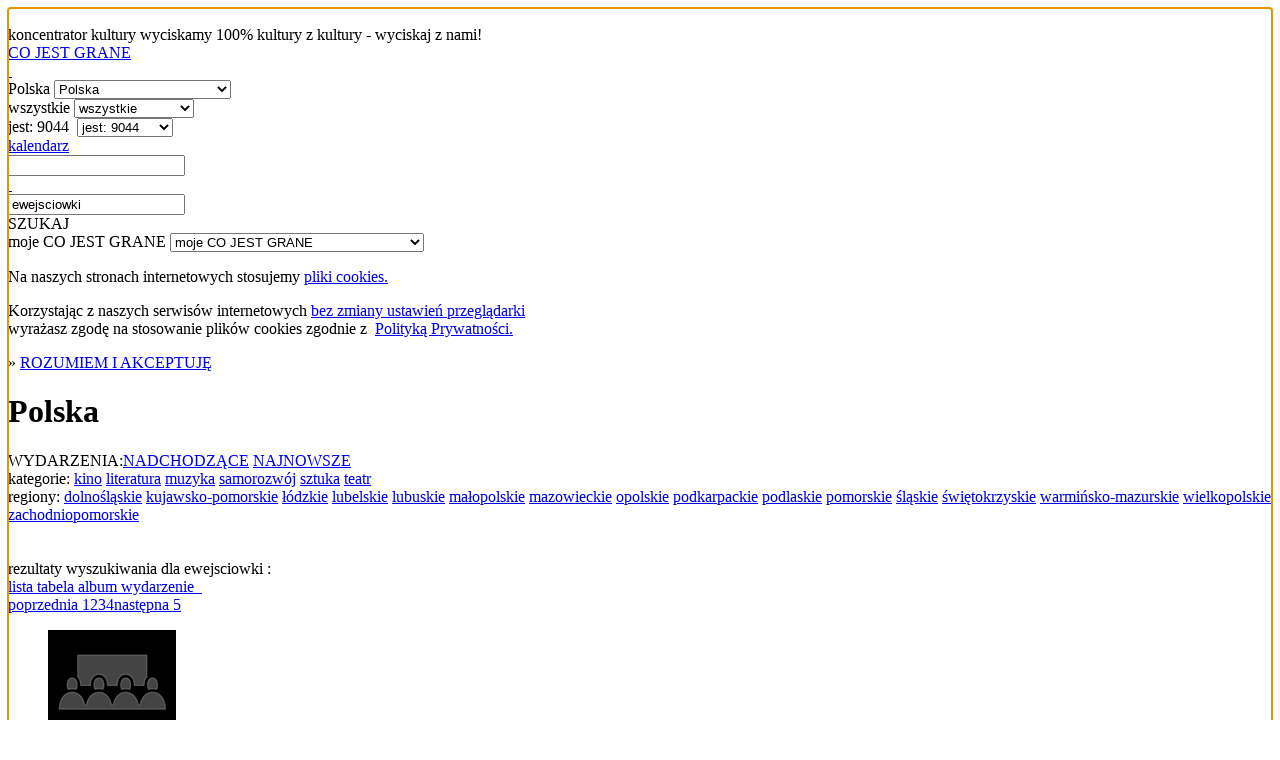

--- FILE ---
content_type: text/html; charset=utf-8
request_url: https://cojestgrane.pl/polska/3?szukaj=ewejsciowki
body_size: 11016
content:
<!DOCTYPE html><html lang="pl"><head><meta charset="utf-8"><meta name="viewport" content="width=device-width, initial-scale=1.0"><title>Co Jest Grane: najlepszy repertuar i bilety online - str. 3/5</title><link rel="manifest" href="/manifest.json"><meta name="theme-color" content="#888"><link rel="shortcut icon" href="https://cdn.cojestgrane.pl/i/cjg_192x192.png" type="image/jpg"><link rel="apple-touch-icon-precomposed" href="https://cdn.cojestgrane.pl/i/cjg_192x192.png" sizes="192x192"><link rel="apple-touch-icon-precomposed" href="https://cdn.cojestgrane.pl/i/cjg_96x96.png"><link rel="sitemap" type="application/xml" title="Co Jest Grane - the sitemap" href="/sitemap"><meta name="verify-v1" content="V1Lkch1jK/A75LW0+6ZCcymsrj7b95Q9yX7lHOYc6a8="><meta name="msvalidate.01" content="2AA8BB7F338F51473DD9071A53F60A54"><meta name="y_key" content="1d529535d7bf785b"><meta property="fb:admins" content="100007873158477"><meta property="og:locale" content="pl_PL"><meta property="article:publisher" content="https://www.facebook.com/cojestgranepl"><meta name="keywords" content="film,kino,teatr,spektakl,muzyka,koncert,wystawa,sztuka,co jest grane,cojestgrane,cjg,repertuar"><meta name="description" content="Sprawdź w Co Jest Grane repertuary i bilety online. Kino i Filmy, Teatr i Spektakle, Muzyka i Koncerty, Wystawy i Sztuka, Warsztaty."><meta name="robots" content="index,follow"><meta property="og:title" content="Co Jest Grane: najlepszy repertuar i bilety online - str. 3/5"><meta property="og:type" content="website"><meta property="og:image" content="https://cdn.cojestgrane.pl/i/cjg_192x192.png"><meta property="og:url" content="https://cojestgrane.pl/polska/3?szukaj=ewejsciowki"><meta property="og:description" content="Sprawdź w Co Jest Grane repertuary i bilety online. Kino i Filmy, Teatr i Spektakle, Muzyka i Koncerty, Wystawy i Sztuka, Warsztaty."><link rel="stylesheet" type="text/css" href="https://cdn.cojestgrane.pl/g/2026.01.23k.min.css" charset="utf-8" />
<script type="text/javascript" src="https://code.jquery.com/jquery-2.0.3.min.js" charset="utf-8" > </script>
<script type="text/javascript" src="https://cdn.cojestgrane.pl/javascripts/jquery.mobileinit.js" charset="utf-8" > </script>
<script type="text/javascript" src="https://code.jquery.com/mobile/1.3.2/jquery.mobile-1.3.2.min.js" charset="utf-8" > </script>
<script type="text/javascript" src="https://maps.googleapis.com/maps/api/js?key=AIzaSyCRIhspzYNLfc5FxZK9Lz5vWtUJMpScAAE" charset="utf-8" > </script>
<script type="text/javascript" src="https://ewejsciowki.pl/embedded_static/embedded.js" charset="utf-8" > </script><!--[if lt IE 9]><link rel="stylesheet" type="text/css" href="https://cdn.cojestgrane.pl/g/ie-2026.01.23k.min.css" charset="utf-8" />
<script type="text/javascript" src="https://cdn.cojestgrane.pl/g/ie-2026.01.23k.min.js" charset="utf-8" > </script><![endif]--><script type="text/javascript" src="https://cdn.cojestgrane.pl/g/2026.01.23k.min.js" charset="utf-8" > </script> <script type="text/javascript" charset="utf-8">(function(i,s,o,g,r,a,m){i['GoogleAnalyticsObject']=r;i[r]=i[r]||function(){
(i[r].q=i[r].q||[]).push(arguments)},i[r].l=1*new Date();a=s.createElement(o),
m=s.getElementsByTagName(o)[0];a.async=1;a.src=g;m.parentNode.insertBefore(a,m)
})(window,document,'script','https://www.google-analytics.com/analytics.js','ga');
ga('create', 'UA-1121530-2', 'auto');
ga('require', 'displayfeatures');
ga('require', 'linkid', 'linkid.js');
</script><script type="text/javascript" charset="utf-8">(function(h,o,u,n,d) {
  h=h[d]=h[d]||{q:[],onReady:function(c){h.q.push(c)}}
  d=o.createElement(u);d.async=1;d.src=n
  n=o.getElementsByTagName(u)[0];n.parentNode.insertBefore(d,n)
})(window,document,'script','https://www.datadoghq-browser-agent.com/eu1/v5/datadog-rum.js','DD_RUM')
window.DD_RUM.onReady(function() {
  window.DD_RUM.init({
    clientToken: 'pubf9302b836449021bd556ec6bae37b77e',
    applicationId: '411b24e3-432f-488a-b8c3-bc9e1089cf6b',
    // `site` refers to the Datadog site parameter of your organization
    // see https://docs.datadoghq.com/getting_started/site/
    site: 'datadoghq.eu',
    service: 'cojestgrane',
    env: 'prd',
    // Specify a version number to identify the deployed version of your application in Datadog
    version: '2026.01.23k',
    // COST OPTIMIZATION: Reduced from 100% to 10% - saves 90% on RUM costs
    sessionSampleRate: 10,
    // COST OPTIMIZATION: Reduced from 10% to 5% of sampled sessions
    sessionReplaySampleRate: 5,
    trackUserInteractions: true,
    trackResources: true,
    trackLongTasks: true,
    defaultPrivacyLevel: 'mask-user-input',
  });
})</script></head><body><div data-role="page" id="events-polska-jest-2" data-url="/polska/3?szukaj=ewejsciowki"><a id="poczatek" name="poczatek" data-ajax="false" data-enhance="false">&nbsp;</a><div class="ui-layout ly-s"> <div data-role="header" data-id="site-header"><div class="ui-sticked-header"><div class="ui-site-header"><div class="ui-slogan">koncentrator kultury
 <span>wyciskamy 100% kultury z kultury - wyciskaj z nami!</span></div><div class="ui-site-logo"><a id="site-home" href="http://cojestgrane.pl" title="CO JEST GRANE - koncentrator kultury"><span>CO JEST GRANE</span><div class="ui-nonslogan">&nbsp;</div></a></div><div class="ui-site-search"><div class="ui-wrapper"><div data-role="jump-menu" class="ui-by-geo"><select name="geo-filter" data-inline="true" data-icon="map-marker"><option value="/polska/jest" selected> 
Polska</option><option value="/polska/dolnoslaskie/jest"> 
dolnośląskie: 1727 </option><option value="/polska/kujawsko-pomorskie/jest"> 
kujawsko-pomorskie: 872 </option><option value="/polska/lodzkie/jest"> 
łódzkie: 1142 </option><option value="/polska/lubelskie/jest"> 
lubelskie: 765 </option><option value="/polska/lubuskie/jest"> 
lubuskie: 544 </option><option value="/polska/malopolskie/jest"> 
małopolskie: 1633 </option><option value="/polska/mazowieckie/jest"> 
mazowieckie: 2273 </option><option value="/polska/opolskie/jest"> 
opolskie: 256 </option><option value="/polska/podkarpackie/jest"> 
podkarpackie: 379 </option><option value="/polska/podlaskie/jest"> 
podlaskie: 337 </option><option value="/polska/pomorskie/jest"> 
pomorskie: 1222 </option><option value="/polska/slaskie/jest"> 
śląskie: 1742 </option><option value="/polska/swietokrzyskie/jest"> 
świętokrzyskie: 607 </option><option value="/polska/warminsko-mazurskie/jest"> 
warmińsko-mazurskie: 400 </option><option value="/polska/wielkopolskie/jest"> 
wielkopolskie: 1830 </option><option value="/polska/zachodniopomorskie/jest"> 
zachodniopomorskie: 475 </option></select></div><div data-role="jump-menu" class="ui-by-cat"><select name="cat-filter" data-inline="true" data-icon="tag"><option value="/polska/jest" selected> 
wszystkie</option><option value="/polska/kino/jest"> 
kino: 1793 </option><option value="/polska/literatura/jest"> 
literatura: 19 </option><option value="/polska/muzyka/jest"> 
muzyka: 3660 </option><option value="/polska/samorozwoj/jest"> 
samorozwój: 107 </option><option value="/polska/sztuka/jest"> 
sztuka: 83 </option><option value="/polska/teatr/jest"> 
teatr: 3386 </option></select></div><div data-role="jump-menu" class="ui-by-time"><select name="time-filter" data-inline="true" data-icon="time"><option value="/"> 
najnowsze</option><option value="/polska/jest" selected> 
jest: 9044 </option><option value="/polska/bylo"> 
było: 373197 </option></select></div><div class="ui-by-day"><span data-role="by-day" data-template="/polska/:scope?szukaj=:day"><a href="#" data-role="button" data-mini="true" data-inline="true" title="wybierz dzień" data-icon="list-alt" data-iconpos="right"><span class="ui-label">kalendarz </span><input id="by-day" name="by-day" type="text"></a></span></div><input id="site-search" type="text" data-role="search" data-url="/polska/jest" data-xhr="false" data-selector-launch="#search-launch:eq(0)" data-param-query="szukaj" value="ewejsciowki"></div><div class="ui-search-launch"><a id="search-launch" data-role="button" data-mini="true" data-inline="true" data-icon="fasearch" data-iconpos="notext">SZUKAJ</a></div></div><div class="ui-site-profile"> <div data-role="jump-menu" data-ajax="false" class="ui-profile-menu"><select name="profile-scope" data-inline="true" data-icon="user"><option data-placeholder="true">moje CO JEST GRANE</option><option value="/dodaj-wydarzenie">DODAJ WYDARZENIE</option><option value="/zamow-reklame">ZAMÓW REKLAMĘ</option><option value="/login-profil">logowanie</option><option value="/dodaj-profil">rejestracja</option><option value="/odzyskaj-profil">zapomniane hasło i odzyskanie dostępu</option></select></div></div></div></div></div><div data-role="content"><div id="page-content" class="ui-page-content"><div class="clear"></div><div class="ui-cookies-acceptance ui-centered-column"><p>Na naszych stronach internetowych stosujemy <a href="http://pl.wikipedia.org/wiki/Ciasteczko" target="_blank">pliki cookies. </a></p><p>Korzystając z&nbsp;naszych serwisów internetowych <a href="http://pl.wikipedia.org/wiki/Ciasteczko#Blokowanie_cookie" target="_blank">bez zmiany ustawień przeglądarki </a><br>wyrażasz zgodę na stosowanie plików cookies zgodnie 
z&nbsp; <a href="/polityka-prywatnosci" target="_blank">Polityką Prywatności.</a></p><span class="extra">&raquo; </span><a id="accept-cookies" href="/cookies?next=/polska/3?szukaj=ewejsciowki&amp;accept=yes" rel="nofollow">ROZUMIEM I AKCEPTUJĘ</a></div><div class="ui-site-content"><h1 class="ui-geo-title">Polska</h1><nav class="ui-geo-next"><span class="ui-label gray uppercase">WYDARZENIA:</span><a href="/polska/jest" title="CO JEST GRANE: - 9044"><span class="uppercase extra">NADCHODZĄCE</span></a> <a href="/najnowsze" title="Najnowsze - ostatnio dodane">NAJNOWSZE</a></nav><nav class="ui-geo-next"><span class="ui-label gray uppercase">kategorie: </span><a href="/polska/kino/jest" title="CO JEST GRANE - KINO: repertuar, premiery, filmy - 1793">kino</a> <a href="/polska/literatura/jest" title="CO JEST GRANE - LITERATURA: spotkania autorskie, czytania, książki - 19">literatura</a> <a href="/polska/muzyka/jest" title="CO JEST GRANE - MUZYKA: koncerty, recitale, clubbing, płyty - 3660">muzyka</a> <a href="/polska/samorozwoj/jest" title="CO JEST GRANE - SAMOROZWÓJ: warsztaty, wykłady, kursy - 107">samorozwój</a> <a href="/polska/sztuka/jest" title="CO JEST GRANE - SZTUKA: wernisaże, wystawy, performance - 83">sztuka</a> <a href="/polska/teatr/jest" title="CO JEST GRANE - TEATR: repertuar, premiery, spektakle - 3386">teatr</a> </nav><nav class="ui-geo-next"><span class="ui-label gray uppercase">regiony: </span><a href="/polska/dolnoslaskie/jest" title="CO JEST GRANE: dolnośląskie  - 1727" data-position-to="window">dolnośląskie</a>    <a href="/polska/kujawsko-pomorskie/jest" title="CO JEST GRANE: kujawsko-pomorskie  - 872" data-position-to="window">kujawsko-pomorskie</a>    <a href="/polska/lodzkie/jest" title="CO JEST GRANE: łódzkie  - 1142" data-position-to="window">łódzkie</a>    <a href="/polska/lubelskie/jest" title="CO JEST GRANE: lubelskie  - 765" data-position-to="window">lubelskie</a>    <a href="/polska/lubuskie/jest" title="CO JEST GRANE: lubuskie  - 544" data-position-to="window">lubuskie</a>    <a href="/polska/malopolskie/jest" title="CO JEST GRANE: małopolskie  - 1633" data-position-to="window">małopolskie</a>    <a href="/polska/mazowieckie/jest" title="CO JEST GRANE: mazowieckie  - 2273" data-position-to="window">mazowieckie</a>    <a href="/polska/opolskie/jest" title="CO JEST GRANE: opolskie  - 256" data-position-to="window">opolskie</a>    <a href="/polska/podkarpackie/jest" title="CO JEST GRANE: podkarpackie  - 379" data-position-to="window">podkarpackie</a>    <a href="/polska/podlaskie/jest" title="CO JEST GRANE: podlaskie  - 337" data-position-to="window">podlaskie</a>    <a href="/polska/pomorskie/jest" title="CO JEST GRANE: pomorskie  - 1222" data-position-to="window">pomorskie</a>    <a href="/polska/slaskie/jest" title="CO JEST GRANE: śląskie  - 1742" data-position-to="window">śląskie</a>    <a href="/polska/swietokrzyskie/jest" title="CO JEST GRANE: świętokrzyskie  - 607" data-position-to="window">świętokrzyskie</a>    <a href="/polska/warminsko-mazurskie/jest" title="CO JEST GRANE: warmińsko-mazurskie  - 400" data-position-to="window">warmińsko-mazurskie</a>    <a href="/polska/wielkopolskie/jest" title="CO JEST GRANE: wielkopolskie  - 1830" data-position-to="window">wielkopolskie</a>    <a href="/polska/zachodniopomorskie/jest" title="CO JEST GRANE: zachodniopomorskie  - 475" data-position-to="window">zachodniopomorskie</a>    </nav><br><br><nav class="ui-geo-next"> <span>rezultaty wyszukiwania dla  </span><span class="extra">ewejsciowki</span> :</nav><div class="ui-views-selector"><a href="/polska/lista/3?szukaj=ewejsciowki" data-role="button" data-icon="align-justify" data-inline="true" data-iconpos="notext" title="lista">lista</a><a href="/polska/tabela/3?szukaj=ewejsciowki" data-role="button" data-icon="list" data-inline="true" data-iconpos="notext" title="tabela">tabela</a><a href="/polska/album/3?szukaj=ewejsciowki" data-role="button" data-icon="th-large" data-inline="true" data-iconpos="notext" title="album" class="ui-selected">album</a><a href="/dodaj-wydarzenie" data-role="button" data-mini="true" data-inline="true" rel="external" data-icon="plus" class="ui-ticket"><span class="white">wydarzenie </span></a></div><div data-role="paginator" data-first='1' data-last='5' data-url="/polska?szukaj=ewejsciowki" data-template="/polska/:page?szukaj=ewejsciowki" class="ui-paginator"><a href="/polska/2?szukaj=ewejsciowki" data-role="button" data-inline="true" data-mini="true" data-theme="a" data-icon="step-backward" data-iconpos="notext" class="ui-prev">poprzednia</a><a href="/polska?szukaj=ewejsciowki" data-role="button" data-inline="true" data-mini="true" data-theme="a" class="ui-pagine">1</a><a href="/polska/2?szukaj=ewejsciowki" data-role="button" data-inline="true" data-mini="true" data-theme="a" class="ui-pagine">2</a><a href="/polska/3?szukaj=ewejsciowki" data-role="button" data-inline="true" data-mini="true" data-theme="a" class="ui-current-pagine">3</a><a href="/polska/4?szukaj=ewejsciowki" data-role="button" data-inline="true" data-mini="true" data-theme="a" class="ui-pagine">4</a><a href="/polska/4?szukaj=ewejsciowki" data-role="button" data-inline="true" data-mini="true" data-theme="a" data-icon="step-forward" data-iconpos="notext" class="ui-next">następna</a><a href="/polska/5?szukaj=ewejsciowki" data-role="button" data-inline="true" data-mini="true" data-theme="a" title="ostatnia strona" class="ui-pagine">5</a></div><div style="clear:right;width:auto;">  <ul class="ui-events"><li itemscope="" itemtype="http://schema.org/Event" class="ui-event-item ui-item-album"><a href="/polska/mazowieckie/warszawa/wydarzenie/7hwh/komnata-przyjemnosci-czyli-potter-dla-doroslych/jest" data-role="none" itemprop="url"><div class="ui-icon-wrapper"><img src="/i/event-small.png" data-original="https://cdn.cojestgrane.pl/m/b4bu.jpeg" itemprop="image" alt="Komnata przyjemności, czyli Potter dla dorosłych" class="lazyload"></div><h3 itemprop="name">Komnata przyjemności, czyli Potter dla dorosłych</h3></a><div class="ui-event-item-calendar"><p><span class="ui-date"><time itemprop="startDate" datetime="2026-01-29"> </time><meta itemprop="eventStatus" content="http://schema.org/EventScheduled"><span class="ui-day">29</span> <span class="ui-month">stycznia</span> <span class="ui-year"> 2026</span> </span> <span>-   </span> <span class="ui-hours"><a data-role="buy-tickets" data-track="/kliknieto-kup-bilet/7hwh/aea/2026-01-29T19:00" data-urls="https://kicket.com/embedded/rezerwacja/330798?salesChannelId=d0118c62-ef55-49fb-8517-0bbf111698c1" title="KUP-BILET" data-rel="external" target="_blank" data-day="29 stycznia 2026, czwartek" data-hour="19:00" data-price="95" data-label="KUP-BILET" class="ui-ticket"> 19:00 | KUP-BILET <span itemprop="priceCurrency" content="PLN">| </span><span itemprop="price" content="95" class="ui-price">95zł</span></a></span></p><div itemscope="" itemtype="http://schema.org/Place" itemprop="location" class="ui-location"><p itemprop="name" class="ui-name uppercase">Klub Komediowy</p><link href="/polska/mazowieckie/warszawa/miejsce/aea/klub-komediowy" itemprop="url"><link href="/polska/mazowieckie/warszawa/miejsce/aea/klub-komediowy/opis" itemprop="map"><p itemscope="" itemtype="http://schema.org/PostalAddress" itemprop="address" class="ui-address"> <span itemprop="streetAddress">nie podano</span>&nbsp; &nbsp;<a href="/polska/mazowieckie/warszawa" data-role="none"><span itemprop="addressLocality" class="extra uppercase">Warszawa</span></a><meta itemprop="postalCode" content="00-643"><meta content="Klub Komediowy"></p></div></div><p class="ui-item-toolbox clear"><span title="ilość wyświetleń" class="right extra">6 051</span><a href="/polska/teatr" data-role="none" class="extra uppercase">teatr</a></p></li><li itemscope="" itemtype="http://schema.org/Event" class="ui-event-item ui-item-album"><a href="/polska/malopolskie/krakow/wydarzenie/7xh7/kosztowny-romans/jest" data-role="none" itemprop="url"><div class="ui-icon-wrapper"><img src="/i/event-small.png" data-original="https://cdn.cojestgrane.pl/m/8nrb.jpeg" itemprop="image" alt="Kosztowny Romans" class="lazyload"></div><h3 itemprop="name">Kosztowny Romans</h3></a><div class="ui-event-item-calendar"><p><span class="ui-date"><time itemprop="startDate" datetime="2026-01-29"> </time><meta itemprop="eventStatus" content="http://schema.org/EventScheduled"><span class="ui-day">29</span> <span class="ui-month">stycznia</span> <span class="ui-year"> 2026</span> </span> <span>-   </span> <span class="ui-hours"><a data-role="buy-tickets" data-track="/kliknieto-kup-bilet/7xh7/b9q/2026-01-29T19:00" data-urls="https://kicket.com/embedded/rezerwacja/328420?salesChannelId=d0118c62-ef55-49fb-8517-0bbf111698c1" title="KUP-BILET" data-rel="external" target="_blank" data-day="29 stycznia 2026, czwartek" data-hour="19:00" data-price="80" data-label="KUP-BILET" class="ui-ticket"> 19:00 | KUP-BILET <span itemprop="priceCurrency" content="PLN">| </span><span itemprop="price" content="80" class="ui-price">80zł</span></a></span></p><div itemscope="" itemtype="http://schema.org/Place" itemprop="location" class="ui-location"><p itemprop="name" class="ui-name uppercase">Teatr Praska 52</p><link href="/polska/malopolskie/krakow/miejsce/b9q/teatr-praska-52" itemprop="url"><link href="/polska/malopolskie/krakow/miejsce/b9q/teatr-praska-52/opis" itemprop="map"><p itemscope="" itemtype="http://schema.org/PostalAddress" itemprop="address" class="ui-address"> <span itemprop="streetAddress">ul. Praska 52
Kraków</span>&nbsp; &nbsp;<a href="/polska/malopolskie/krakow" data-role="none"><span itemprop="addressLocality" class="extra uppercase">Kraków</span></a><meta itemprop="postalCode" content="30322"><meta content="Teatr Praska 52"></p></div></div><p class="ui-item-toolbox clear"><span title="ilość wyświetleń" class="right extra">5 791</span><a href="/polska/teatr" data-role="none" class="extra uppercase">teatr</a></p></li><li itemscope="" itemtype="http://schema.org/Event" class="ui-event-item ui-item-album"><a href="/polska/lubelskie/lublin/wydarzenie/7xin/zwiedzanie-teatru-z-wojciechem-dobrowolskim/jest" data-role="none" itemprop="url"><div class="ui-icon-wrapper"><img src="/i/event-small.png" data-original="https://cdn.cojestgrane.pl/m/bivg.png" itemprop="image" alt="Zwiedzanie Teatru z Wojciechem Dobrowolskim" class="lazyload"></div><h3 itemprop="name">Zwiedzanie Teatru z Wojciechem Dobrowolskim</h3></a><div class="ui-event-item-calendar"><p><span class="ui-date"><time itemprop="startDate" datetime="2026-01-29"> </time><meta itemprop="eventStatus" content="http://schema.org/EventScheduled"><span class="ui-day">29</span> <span class="ui-month">stycznia</span> <span class="ui-year"> 2026</span> </span> <span>-   </span> <span class="ui-hours"><a data-role="buy-tickets" data-track="/kliknieto-kup-bilet/7xin/pbp/2026-01-29T10:00" data-urls="https://kicket.com/embedded/rezerwacja/335425?salesChannelId=d0118c62-ef55-49fb-8517-0bbf111698c1" title="KUP-BILET" data-rel="external" target="_blank" data-day="29 stycznia 2026, czwartek" data-hour="10:00" data-label="KUP-BILET" class="ui-ticket"> 10:00 | KUP-BILET</a><a data-role="buy-tickets" data-track="/kliknieto-kup-bilet/7xin/pbp/2026-01-29T11:30" data-urls="https://kicket.com/embedded/rezerwacja/335426?salesChannelId=d0118c62-ef55-49fb-8517-0bbf111698c1" title="KUP-BILET" data-rel="external" target="_blank" data-day="29 stycznia 2026, czwartek" data-hour="11:30" data-label="KUP-BILET" class="ui-ticket"> 11:30 | KUP-BILET</a></span></p><div itemscope="" itemtype="http://schema.org/Place" itemprop="location" class="ui-location"><p itemprop="name" class="ui-name uppercase">Teatr im. Juliusza Osterwy</p><link href="/polska/lubelskie/lublin/miejsce/pbp/teatr-im.-juliusza-osterwy" itemprop="url"><link href="/polska/lubelskie/lublin/miejsce/pbp/teatr-im.-juliusza-osterwy/opis" itemprop="map"><p itemscope="" itemtype="http://schema.org/PostalAddress" itemprop="address" class="ui-address"> <span itemprop="streetAddress">nie podano</span>&nbsp; &nbsp;<a href="/polska/lubelskie/lublin" data-role="none"><span itemprop="addressLocality" class="extra uppercase">Lublin</span></a><meta itemprop="postalCode"><meta content="Teatr im. Juliusza Osterwy"></p></div></div><p class="ui-item-toolbox clear"><span title="ilość wyświetleń" class="right extra">4 832</span><a href="/polska/teatr" data-role="none" class="extra uppercase">teatr</a></p></li><li itemscope="" itemtype="http://schema.org/Event" class="ui-event-item ui-item-album"><a href="/polska/mazowieckie/warszawa/wydarzenie/7yal/2-22-historia-o-duchach/jest" data-role="none" itemprop="url"><div class="ui-icon-wrapper"><img src="/i/event-small.png" data-original="https://cdn.cojestgrane.pl/m/bjps.jpeg" itemprop="image" alt="2:22 (Historia o duchach)" class="lazyload"></div><h3 itemprop="name">2:22 (Historia o duchach)</h3></a><div class="ui-event-item-calendar"><p><span class="ui-date"><time itemprop="startDate" datetime="2026-01-29"> </time><meta itemprop="eventStatus" content="http://schema.org/EventScheduled"><span class="ui-day">29</span> <span class="ui-month">stycznia</span> <span class="ui-year"> 2026</span> </span> <span>-   </span> <span class="ui-hours"><a data-role="buy-tickets" data-track="/kliknieto-kup-bilet/7yal/3pi/2026-01-29T19:00" data-urls="https://kicket.com/embedded/rezerwacja/328426?salesChannelId=d0118c62-ef55-49fb-8517-0bbf111698c1" title="KUP-BILET" data-rel="external" target="_blank" data-day="29 stycznia 2026, czwartek" data-hour="19:00" data-price="110" data-label="KUP-BILET" class="ui-ticket"> 19:00 | KUP-BILET <span itemprop="priceCurrency" content="PLN">| </span><span itemprop="price" content="110" class="ui-price">110zł</span></a></span></p><div itemscope="" itemtype="http://schema.org/Place" itemprop="location" class="ui-location"><p itemprop="name" class="ui-name uppercase">Teatr Polonia</p><link href="/polska/mazowieckie/warszawa/miejsce/3pi/teatr-polonia" itemprop="url"><link href="/polska/mazowieckie/warszawa/miejsce/3pi/teatr-polonia/opis" itemprop="map"><p itemscope="" itemtype="http://schema.org/PostalAddress" itemprop="address" class="ui-address"> <span itemprop="streetAddress">ul. Marszałkowska 56
00-545 Warszawa</span>&nbsp; &nbsp;<a href="/polska/mazowieckie/warszawa" data-role="none"><span itemprop="addressLocality" class="extra uppercase">Warszawa</span></a><meta itemprop="postalCode" content="00-545"><meta content="Teatr Polonia"></p></div></div><p class="ui-item-toolbox clear"><span title="ilość wyświetleń" class="right extra">4 322</span><a href="/polska/teatr" data-role="none" class="extra uppercase">teatr</a></p></li><li itemscope="" itemtype="http://schema.org/Event" class="ui-event-item ui-item-album"><a href="/polska/malopolskie/krakow/wydarzenie/84wl/can-can-i-piosenka-francuska-burlesque/jest" data-role="none" itemprop="url"><div class="ui-icon-wrapper"><img src="/i/event-small.png" data-original="https://cdn.cojestgrane.pl/m/9lt9.jpeg" itemprop="image" alt="CAN-CAN I PIOSENKA FRANCUSKA -BURLESQUE" class="lazyload"></div><h3 itemprop="name">CAN-CAN I PIOSENKA FRANCUSKA -BURLESQUE</h3></a><div class="ui-event-item-calendar"><p><span class="ui-date"><time itemprop="startDate" datetime="2026-01-29"> </time><meta itemprop="eventStatus" content="http://schema.org/EventScheduled"><span class="ui-day">29</span> <span class="ui-month">stycznia</span> <span class="ui-year"> 2026</span> </span> <span>-   </span> <span class="ui-hours"><a data-role="buy-tickets" data-track="/kliknieto-kup-bilet/84wl/hur/2026-01-29T21:00" data-urls="https://kicket.com/embedded/rezerwacja/328622?salesChannelId=d0118c62-ef55-49fb-8517-0bbf111698c1" title="KUP-BILET" data-rel="external" target="_blank" data-day="29 stycznia 2026, czwartek" data-hour="21:00" data-price="140" data-label="KUP-BILET" class="ui-ticket"> 21:00 | KUP-BILET <span itemprop="priceCurrency" content="PLN">| </span><span itemprop="price" content="140" class="ui-price">140zł</span></a></span></p><div itemscope="" itemtype="http://schema.org/Place" itemprop="location" class="ui-location"><p itemprop="name" class="ui-name uppercase">Teatr Cabaret w Krakowie</p><link href="/polska/malopolskie/krakow/miejsce/hur/teatr-cabaret-w-krakowie" itemprop="url"><link href="/polska/malopolskie/krakow/miejsce/hur/teatr-cabaret-w-krakowie/opis" itemprop="map"><p itemscope="" itemtype="http://schema.org/PostalAddress" itemprop="address" class="ui-address"> <span itemprop="streetAddress">Krakowska 5
31-062 Kraków</span>&nbsp; &nbsp;<a href="/polska/malopolskie/krakow" data-role="none"><span itemprop="addressLocality" class="extra uppercase">Kraków</span></a><meta itemprop="postalCode"><meta content="Teatr Cabaret w Krakowie"></p></div></div><p class="ui-item-toolbox clear"><span title="ilość wyświetleń" class="right extra">5 369</span><a href="/polska/teatr" data-role="none" class="extra uppercase">teatr</a></p></li><li itemscope="" itemtype="http://schema.org/Event" class="ui-event-item ui-item-album"><a href="/polska/mazowieckie/warszawa/wydarzenie/8757/prosta-historia/jest" data-role="none" itemprop="url"><div class="ui-icon-wrapper"><img src="/i/event-small.png" data-original="https://cdn.cojestgrane.pl/m/bs6n.jpeg" itemprop="image" alt="Prosta historia" class="lazyload"></div><h3 itemprop="name">Prosta historia</h3></a><div class="ui-event-item-calendar"><p><span class="ui-date"><time itemprop="startDate" datetime="2026-01-29"> </time><meta itemprop="eventStatus" content="http://schema.org/EventScheduled"><span class="ui-day">29</span> <span class="ui-month">stycznia</span> <span class="ui-year"> 2026</span> </span> <span>-   </span> <span class="ui-hours"><a data-role="buy-tickets" data-track="/kliknieto-kup-bilet/8757/uz7/2026-01-29T18:00" data-urls="https://kicket.com/embedded/rezerwacja/334148?salesChannelId=d0118c62-ef55-49fb-8517-0bbf111698c1" title="KUP-BILET" data-rel="external" target="_blank" data-day="29 stycznia 2026, czwartek" data-hour="18:00" data-price="38" data-label="KUP-BILET" class="ui-ticket"> 18:00 | KUP-BILET <span itemprop="priceCurrency" content="PLN">| </span><span itemprop="price" content="38" class="ui-price">38zł</span></a></span></p><div itemscope="" itemtype="http://schema.org/Place" itemprop="location" class="ui-location"><p itemprop="name" class="ui-name uppercase">Kino Amondo</p><link href="/polska/mazowieckie/warszawa/miejsce/uz7/kino-amondo" itemprop="url"><link href="/polska/mazowieckie/warszawa/miejsce/uz7/kino-amondo/opis" itemprop="map"><p itemscope="" itemtype="http://schema.org/PostalAddress" itemprop="address" class="ui-address"> <span itemprop="streetAddress">Ul. Solec 101/16</span>&nbsp; &nbsp;<a href="/polska/mazowieckie/warszawa" data-role="none"><span itemprop="addressLocality" class="extra uppercase">Warszawa</span></a><meta itemprop="postalCode"><meta content="Kino Amondo"></p></div></div><p class="ui-item-toolbox clear"><span title="ilość wyświetleń" class="right extra">2 653</span><a href="/polska/teatr" data-role="none" class="extra uppercase">teatr</a></p></li><li itemscope="" itemtype="http://schema.org/Event" class="ui-event-item ui-item-album"><a href="/polska/lodzkie/lodz/wydarzenie/88kc/pulapka-rez.-adam-orzechowski/jest" data-role="none" itemprop="url"><div class="ui-icon-wrapper"><img src="/i/event-small.png" data-original="https://cdn.cojestgrane.pl/m/btgp.jpeg" itemprop="image" alt="PUŁAPKA reż. Adam Orzechowski" class="lazyload"></div><h3 itemprop="name">PUŁAPKA reż. Adam Orzechowski</h3></a><div class="ui-event-item-calendar"><p><span class="ui-date"><time itemprop="startDate" datetime="2026-01-29"> </time><meta itemprop="eventStatus" content="http://schema.org/EventScheduled"><span class="ui-day">29</span> <span class="ui-month">stycznia</span> <span class="ui-year"> 2026</span> </span> <span>-   </span> <span class="ui-hours"><a data-role="buy-tickets" data-track="/kliknieto-kup-bilet/88kc/m4c/2026-01-29T19:07" data-urls="https://kicket.com/embedded/rezerwacja/325433?salesChannelId=d0118c62-ef55-49fb-8517-0bbf111698c1" title="KUP-BILET" data-rel="external" target="_blank" data-day="29 stycznia 2026, czwartek" data-hour="19:07" data-label="KUP-BILET" class="ui-ticket"> 19:07 | KUP-BILET</a></span></p><div itemscope="" itemtype="http://schema.org/Place" itemprop="location" class="ui-location"><p itemprop="name" class="ui-name uppercase">Teatr Studyjny w Łodzi</p><link href="/polska/lodzkie/lodz/miejsce/m4c/teatr-studyjny-w-lodzi" itemprop="url"><link href="/polska/lodzkie/lodz/miejsce/m4c/teatr-studyjny-w-lodzi/opis" itemprop="map"><p itemscope="" itemtype="http://schema.org/PostalAddress" itemprop="address" class="ui-address"> <span itemprop="streetAddress">ul. Kopernika 8, Łódź</span>&nbsp; &nbsp;<a href="/polska/lodzkie/lodz" data-role="none"><span itemprop="addressLocality" class="extra uppercase">Łódź</span></a><meta itemprop="postalCode"><meta content="Teatr Studyjny w Łodzi"></p></div></div><p class="ui-item-toolbox clear"><span title="ilość wyświetleń" class="right extra">5 860</span><a href="/polska/teatr" data-role="none" class="extra uppercase">teatr</a></p></li><li itemscope="" itemtype="http://schema.org/Event" class="ui-event-item ui-item-album"><a href="/polska/mazowieckie/warszawa/wydarzenie/89p0/czule-slowka/jest" data-role="none" itemprop="url"><div class="ui-icon-wrapper"><img src="/i/event-small.png" data-original="https://cdn.cojestgrane.pl/m/bubw.jpeg" itemprop="image" alt="Czułe słówka" class="lazyload"></div><h3 itemprop="name">Czułe słówka</h3></a><div class="ui-event-item-calendar"><p><span class="ui-date"><time itemprop="startDate" datetime="2026-01-29"> </time><meta itemprop="eventStatus" content="http://schema.org/EventScheduled"><span class="ui-day">29</span> <span class="ui-month">stycznia</span> <span class="ui-year"> 2026</span> </span> <span>-   </span> <span class="ui-hours"><a data-role="buy-tickets" data-track="/kliknieto-kup-bilet/89p0/5vv/2026-01-29T19:00" data-urls="https://kicket.com/embedded/rezerwacja/321701?salesChannelId=d0118c62-ef55-49fb-8517-0bbf111698c1" title="KUP-BILET" data-rel="external" target="_blank" data-day="29 stycznia 2026, czwartek" data-hour="19:00" data-price="119" data-label="KUP-BILET" class="ui-ticket"> 19:00 | KUP-BILET <span itemprop="priceCurrency" content="PLN">| </span><span itemprop="price" content="119" class="ui-price">119zł</span></a></span><span class="extra"> &raquo;  </span><span title="kalendarz zawiera więcej terminów" class="graylight"> więcej terminów </span></p><div itemscope="" itemtype="http://schema.org/Place" itemprop="location" class="ui-location"><p itemprop="name" class="ui-name uppercase">Och-Teatr</p><link href="/polska/mazowieckie/warszawa/miejsce/5vv/och-teatr" itemprop="url"><link href="/polska/mazowieckie/warszawa/miejsce/5vv/och-teatr/opis" itemprop="map"><p itemscope="" itemtype="http://schema.org/PostalAddress" itemprop="address" class="ui-address"> <span itemprop="streetAddress">ul. Grójecka 65
05-077 Warszawa</span>&nbsp; &nbsp;<a href="/polska/mazowieckie/warszawa" data-role="none"><span itemprop="addressLocality" class="extra uppercase">Warszawa</span></a><meta itemprop="postalCode" content="02-094"><meta content="Och-Teatr"></p></div></div><p class="ui-item-toolbox clear"><span title="ilość wyświetleń" class="right extra">1 507</span><a href="/polska/teatr" data-role="none" class="extra uppercase">teatr</a></p></li><li itemscope="" itemtype="http://schema.org/Event" class="ui-event-item ui-item-album"><a href="/polska/mazowieckie/warszawa/wydarzenie/8clf/przesun-w-prawo-albo-gin-czyli-skecz-show-o-szukaniu-milosci-tam-gdzie-jej-nie-ma-nowosc/jest" data-role="none" itemprop="url"><div class="ui-icon-wrapper"><img src="/i/event-small.png" data-original="https://cdn.cojestgrane.pl/m/bs69.jpeg" itemprop="image" alt="PRZESUŃ W PRAWO ALBO GIŃ, czyli skecz show o szukaniu miłości tam, gdzie jej nie ma | NOWOŚĆ" class="lazyload"></div><h3 itemprop="name">PRZESUŃ W PRAWO ALBO GIŃ, czyli skecz show o szukaniu miłości tam, gdzie jej nie ma | NOWOŚĆ</h3></a><div class="ui-event-item-calendar"><p><span class="ui-date"><time itemprop="startDate" datetime="2026-01-29"> </time><meta itemprop="eventStatus" content="http://schema.org/EventScheduled"><span class="ui-day">29</span> <span class="ui-month">stycznia</span> <span class="ui-year"> 2026</span> </span> <span>-   </span> <span class="ui-hours"><a data-role="buy-tickets" data-track="/kliknieto-kup-bilet/8clf/aea/2026-01-29T19:30" data-urls="https://kicket.com/embedded/rezerwacja/329247?salesChannelId=d0118c62-ef55-49fb-8517-0bbf111698c1" title="KUP-BILET" data-rel="external" target="_blank" data-day="29 stycznia 2026, czwartek" data-hour="19:30" data-price="95" data-label="KUP-BILET" class="ui-ticket"> 19:30 | KUP-BILET <span itemprop="priceCurrency" content="PLN">| </span><span itemprop="price" content="95" class="ui-price">95zł</span></a></span></p><div itemscope="" itemtype="http://schema.org/Place" itemprop="location" class="ui-location"><p itemprop="name" class="ui-name uppercase">Klub Komediowy</p><link href="/polska/mazowieckie/warszawa/miejsce/aea/klub-komediowy" itemprop="url"><link href="/polska/mazowieckie/warszawa/miejsce/aea/klub-komediowy/opis" itemprop="map"><p itemscope="" itemtype="http://schema.org/PostalAddress" itemprop="address" class="ui-address"> <span itemprop="streetAddress">nie podano</span>&nbsp; &nbsp;<a href="/polska/mazowieckie/warszawa" data-role="none"><span itemprop="addressLocality" class="extra uppercase">Warszawa</span></a><meta itemprop="postalCode" content="00-643"><meta content="Klub Komediowy"></p></div></div><p class="ui-item-toolbox clear"><span title="ilość wyświetleń" class="right extra">2 503</span><a href="/polska/teatr" data-role="none" class="extra uppercase">teatr</a></p></li><li itemscope="" itemtype="http://schema.org/Event" class="ui-event-item ui-item-album"><a href="/polska/mazowieckie/warszawa/wydarzenie/8fbb/laborantka/jest" data-role="none" itemprop="url"><div class="ui-icon-wrapper"><img src="/i/event-small.png" data-original="https://cdn.cojestgrane.pl/m/bpxy.jpeg" itemprop="image" alt="Laborantka" class="lazyload"></div><h3 itemprop="name">Laborantka</h3></a><div class="ui-event-item-calendar"><p><span class="ui-date"><time itemprop="startDate" datetime="2026-01-29"> </time><meta itemprop="eventStatus" content="http://schema.org/EventScheduled"><span class="ui-day">29</span> <span class="ui-month">stycznia</span> <span class="ui-year"> 2026</span> </span> <span>-   </span> <span class="ui-hours"><a data-role="buy-tickets" data-track="/kliknieto-kup-bilet/8fbb/z1/2026-01-29T19:00" data-urls="https://kicket.com/embedded/rezerwacja/324293?salesChannelId=d0118c62-ef55-49fb-8517-0bbf111698c1" title="KUP-BILET" data-rel="external" target="_blank" data-day="29 stycznia 2026, czwartek" data-hour="19:00" data-price="145" data-label="KUP-BILET" class="ui-ticket"> 19:00 | KUP-BILET <span itemprop="priceCurrency" content="PLN">| </span><span itemprop="price" content="145" class="ui-price">145zł</span></a></span><span class="extra"> &raquo;  </span><span title="kalendarz zawiera więcej terminów" class="graylight"> więcej terminów </span></p><div itemscope="" itemtype="http://schema.org/Place" itemprop="location" class="ui-location"><p itemprop="name" class="ui-name uppercase">Teatr Współczesny</p><link href="/polska/mazowieckie/warszawa/miejsce/z1/teatr-wspolczesny" itemprop="url"><link href="/polska/mazowieckie/warszawa/miejsce/z1/teatr-wspolczesny/opis" itemprop="map"><p itemscope="" itemtype="http://schema.org/PostalAddress" itemprop="address" class="ui-address"> <span itemprop="streetAddress">ul. Mokotowska 13
00-640 Warszawa</span>&nbsp; &nbsp;<a href="/polska/mazowieckie/warszawa" data-role="none"><span itemprop="addressLocality" class="extra uppercase">Warszawa</span></a><meta itemprop="postalCode"><meta content="Teatr Współczesny"></p></div></div><p class="ui-item-toolbox clear"><span title="ilość wyświetleń" class="right extra">1 067</span><a href="/polska/teatr" data-role="none" class="extra uppercase">teatr</a></p></li><li itemscope="" itemtype="http://schema.org/Event" class="ui-event-item ui-item-album"><a href="/polska/mazowieckie/warszawa/wydarzenie/8fz5/burleska-szampan-i-piora/jest" data-role="none" itemprop="url"><div class="ui-icon-wrapper"><img src="/i/event-small.png" data-original="https://cdn.cojestgrane.pl/m/c043.jpeg" itemprop="image" alt="Burleska – Szampan i Pióra" class="lazyload"></div><h3 itemprop="name">Burleska – Szampan i Pióra</h3></a><div class="ui-event-item-calendar"><p><span class="ui-date"><time itemprop="startDate" datetime="2026-01-29"> </time><meta itemprop="eventStatus" content="http://schema.org/EventScheduled"><span class="ui-day">29</span> <span class="ui-month">stycznia</span> <span class="ui-year"> 2026</span> </span> <span>-   </span> <span class="ui-hours"><a data-role="buy-tickets" data-track="/kliknieto-kup-bilet/8fz5/4tb/2026-01-29T19:00" data-urls="https://kicket.com/embedded/rezerwacja/313974?salesChannelId=d0118c62-ef55-49fb-8517-0bbf111698c1" title="KUP-BILET" data-rel="external" target="_blank" data-day="29 stycznia 2026, czwartek" data-hour="19:00" data-price="301" data-label="KUP-BILET" class="ui-ticket"> 19:00 | KUP-BILET <span itemprop="priceCurrency" content="PLN">| </span><span itemprop="price" content="301" class="ui-price">301zł</span></a></span></p><div itemscope="" itemtype="http://schema.org/Place" itemprop="location" class="ui-location"><p itemprop="name" class="ui-name uppercase">Teatr Capitol</p><link href="/polska/mazowieckie/warszawa/miejsce/4tb/teatr-capitol" itemprop="url"><link href="/polska/mazowieckie/warszawa/miejsce/4tb/teatr-capitol/opis" itemprop="map"><p itemscope="" itemtype="http://schema.org/PostalAddress" itemprop="address" class="ui-address"> <span itemprop="streetAddress">nie podano</span>&nbsp; &nbsp;<a href="/polska/mazowieckie/warszawa" data-role="none"><span itemprop="addressLocality" class="extra uppercase">Warszawa</span></a><meta itemprop="postalCode" content="00-102"><meta content="Teatr Capitol"></p></div></div><p class="ui-item-toolbox clear"><span title="ilość wyświetleń" class="right extra">911</span><a href="/polska/teatr" data-role="none" class="extra uppercase">teatr</a></p></li><li itemscope="" itemtype="http://schema.org/Event" class="ui-event-item ui-item-album"><a href="/polska/dolnoslaskie/wroclaw/wydarzenie/8g0r/blue-jam-session/jest" data-role="none" itemprop="url"><div class="ui-icon-wrapper"><img src="/i/event-small.png" data-original="https://cdn.cojestgrane.pl/m/br6f.jpeg" itemprop="image" alt="Blue Jam Session" class="lazyload"></div><h3 itemprop="name">Blue Jam Session</h3></a><div class="ui-event-item-calendar"><p><span class="ui-date"><time itemprop="startDate" datetime="2026-01-29"> </time><meta itemprop="eventStatus" content="http://schema.org/EventScheduled"><span class="ui-day">29</span> <span class="ui-month">stycznia</span> <span class="ui-year"> 2026</span> </span> <span>-   </span> <span class="ui-hours"><a data-role="buy-tickets" data-track="/kliknieto-kup-bilet/8g0r/ixt/2026-01-29T22:30" data-urls="https://kicket.com/embedded/rezerwacja/329354?salesChannelId=d0118c62-ef55-49fb-8517-0bbf111698c1" title="KUP-BILET" data-rel="external" target="_blank" data-day="29 stycznia 2026, czwartek" data-hour="22:30" data-price="20" data-label="KUP-BILET" class="ui-ticket"> 22:30 | KUP-BILET <span itemprop="priceCurrency" content="PLN">| </span><span itemprop="price" content="20" class="ui-price">20zł</span></a></span></p><div itemscope="" itemtype="http://schema.org/Place" itemprop="location" class="ui-location"><p itemprop="name" class="ui-name uppercase">Vertigo Jazz Club &amp; Restaurant</p><link href="/polska/dolnoslaskie/wroclaw/miejsce/ixt/vertigo-jazz-club-restaurant" itemprop="url"><link href="/polska/dolnoslaskie/wroclaw/miejsce/ixt/vertigo-jazz-club-restaurant/opis" itemprop="map"><p itemscope="" itemtype="http://schema.org/PostalAddress" itemprop="address" class="ui-address"> <span itemprop="streetAddress">nie podano</span>&nbsp; &nbsp;<a href="/polska/dolnoslaskie/wroclaw" data-role="none"><span itemprop="addressLocality" class="extra uppercase">Wrocław</span></a><meta itemprop="postalCode"><meta content="Vertigo Jazz Club &amp; Restaurant"></p></div></div><p class="ui-item-toolbox clear"><span title="ilość wyświetleń" class="right extra">2 766</span><a href="/polska/teatr" data-role="none" class="extra uppercase">teatr</a></p></li><li itemscope="" itemtype="http://schema.org/Event" class="ui-event-item ui-item-album"><a href="/polska/mazowieckie/warszawa/wydarzenie/8g18/muzeum-kolei-waskotorowej-w-sochaczewie-wystawa-stala-oraz-wystawy-czasowe/jest" data-role="none" itemprop="url"><div class="ui-icon-wrapper"><img src="/i/event-small.png" data-original="https://cdn.cojestgrane.pl/m/8lms.jpeg" itemprop="image" alt="Muzeum Kolei Wąskotorowej w Sochaczewie - Wystawa stała oraz wystawy czasowe" class="lazyload"></div><h3 itemprop="name">Muzeum Kolei Wąskotorowej w Sochaczewie - Wystawa stała oraz wystawy czasowe</h3></a><div class="ui-event-item-calendar"><p><span class="ui-date"><time itemprop="startDate" datetime="2026-01-29"> </time><meta itemprop="eventStatus" content="http://schema.org/EventScheduled"><span class="ui-day">29</span> <span class="ui-month">stycznia</span> <span class="ui-year"> 2026</span> </span> <span>-   </span> <span class="ui-hours"><a data-role="buy-tickets" data-track="/kliknieto-kup-bilet/8g18/hdk/2026-01-29T09:00" data-urls="https://kicket.com/embedded/rezerwacja/332511?salesChannelId=d0118c62-ef55-49fb-8517-0bbf111698c1" title="KUP-BILET" data-rel="external" target="_blank" data-day="29 stycznia 2026, czwartek" data-hour="09:00" data-price="36" data-label="KUP-BILET" class="ui-ticket"> 09:00 | KUP-BILET <span itemprop="priceCurrency" content="PLN">| </span><span itemprop="price" content="36" class="ui-price">36zł</span></a></span><span class="extra"> &raquo;  </span><span title="kalendarz zawiera więcej terminów" class="graylight"> więcej terminów </span></p><div itemscope="" itemtype="http://schema.org/Place" itemprop="location" class="ui-location"><p itemprop="name" class="ui-name uppercase">Muzeum Kolei Wąskotorowej w Sochaczewie</p><link href="/polska/mazowieckie/warszawa/miejsce/hdk/muzeum-kolei-waskotorowej-w-sochaczewie" itemprop="url"><link href="/polska/mazowieckie/warszawa/miejsce/hdk/muzeum-kolei-waskotorowej-w-sochaczewie/opis" itemprop="map"><p itemscope="" itemtype="http://schema.org/PostalAddress" itemprop="address" class="ui-address"> <span itemprop="streetAddress">ul. Licealna 18
96-500 Sochaczew</span>&nbsp; &nbsp;<a href="/polska/mazowieckie/warszawa" data-role="none"><span itemprop="addressLocality" class="extra uppercase">Warszawa</span></a><meta itemprop="postalCode"><meta content="Muzeum Kolei Wąskotorowej w Sochaczewie"></p></div></div><p class="ui-item-toolbox clear"><span title="ilość wyświetleń" class="right extra">5 225</span><a href="/polska/teatr" data-role="none" class="extra uppercase">teatr</a></p></li><li itemscope="" itemtype="http://schema.org/Event" class="ui-event-item ui-item-album"><a href="/polska/lubelskie/lublin/wydarzenie/8hql/betlejem-polskie/jest" data-role="none" itemprop="url"><div class="ui-icon-wrapper"><img src="/i/event-small.png" data-original="https://cdn.cojestgrane.pl/m/c1ma.jpeg" itemprop="image" alt="Betlejem polskie" class="lazyload"></div><h3 itemprop="name">Betlejem polskie</h3></a><div class="ui-event-item-calendar"><p><span class="ui-date"><time itemprop="startDate" datetime="2026-01-29"> </time><meta itemprop="eventStatus" content="http://schema.org/EventScheduled"><span class="ui-day">29</span> <span class="ui-month">stycznia</span> <span class="ui-year"> 2026</span> </span> <span>-   </span> <span class="ui-hours"><a data-role="buy-tickets" data-track="/kliknieto-kup-bilet/8hql/pbp/2026-01-29T19:00" data-urls="https://kicket.com/embedded/rezerwacja/327717?salesChannelId=d0118c62-ef55-49fb-8517-0bbf111698c1" title="KUP-BILET" data-rel="external" target="_blank" data-day="29 stycznia 2026, czwartek" data-hour="19:00" data-price="60" data-label="KUP-BILET" class="ui-ticket"> 19:00 | KUP-BILET <span itemprop="priceCurrency" content="PLN">| </span><span itemprop="price" content="60" class="ui-price">60zł</span></a></span><span class="extra"> &raquo;  </span><span title="kalendarz zawiera więcej terminów" class="graylight"> więcej terminów </span></p><div itemscope="" itemtype="http://schema.org/Place" itemprop="location" class="ui-location"><p itemprop="name" class="ui-name uppercase">Teatr im. Juliusza Osterwy</p><link href="/polska/lubelskie/lublin/miejsce/pbp/teatr-im.-juliusza-osterwy" itemprop="url"><link href="/polska/lubelskie/lublin/miejsce/pbp/teatr-im.-juliusza-osterwy/opis" itemprop="map"><p itemscope="" itemtype="http://schema.org/PostalAddress" itemprop="address" class="ui-address"> <span itemprop="streetAddress">nie podano</span>&nbsp; &nbsp;<a href="/polska/lubelskie/lublin" data-role="none"><span itemprop="addressLocality" class="extra uppercase">Lublin</span></a><meta itemprop="postalCode"><meta content="Teatr im. Juliusza Osterwy"></p></div></div><p class="ui-item-toolbox clear"><span title="ilość wyświetleń" class="right extra">4 891</span><a href="/polska/teatr" data-role="none" class="extra uppercase">teatr</a></p></li><li itemscope="" itemtype="http://schema.org/Event" class="ui-event-item ui-item-album"><a href="/polska/mazowieckie/warszawa/wydarzenie/8hqv/larp.-milosc-trolle-i-inne-questy/jest" data-role="none" itemprop="url"><div class="ui-icon-wrapper"><img src="/i/event-small.png" data-original="https://cdn.cojestgrane.pl/m/c1mj.jpeg" itemprop="image" alt="LARP. Miłość, trolle i inne questy" class="lazyload"></div><h3 itemprop="name">LARP. Miłość, trolle i inne questy</h3></a><div class="ui-event-item-calendar"><p><span class="ui-date"><time itemprop="startDate" datetime="2026-01-29"> </time><meta itemprop="eventStatus" content="http://schema.org/EventScheduled"><span class="ui-day">29</span> <span class="ui-month">stycznia</span> <span class="ui-year"> 2026</span> </span> <span>-   </span> <span class="ui-hours"><a data-role="buy-tickets" data-track="/kliknieto-kup-bilet/8hqv/uz7/2026-01-29T18:15" data-urls="https://kicket.com/embedded/rezerwacja/334149?salesChannelId=d0118c62-ef55-49fb-8517-0bbf111698c1" title="KUP-BILET" data-rel="external" target="_blank" data-day="29 stycznia 2026, czwartek" data-hour="18:15" data-price="38" data-label="KUP-BILET" class="ui-ticket"> 18:15 | KUP-BILET <span itemprop="priceCurrency" content="PLN">| </span><span itemprop="price" content="38" class="ui-price">38zł</span></a></span></p><div itemscope="" itemtype="http://schema.org/Place" itemprop="location" class="ui-location"><p itemprop="name" class="ui-name uppercase">Kino Amondo</p><link href="/polska/mazowieckie/warszawa/miejsce/uz7/kino-amondo" itemprop="url"><link href="/polska/mazowieckie/warszawa/miejsce/uz7/kino-amondo/opis" itemprop="map"><p itemscope="" itemtype="http://schema.org/PostalAddress" itemprop="address" class="ui-address"> <span itemprop="streetAddress">Ul. Solec 101/16</span>&nbsp; &nbsp;<a href="/polska/mazowieckie/warszawa" data-role="none"><span itemprop="addressLocality" class="extra uppercase">Warszawa</span></a><meta itemprop="postalCode"><meta content="Kino Amondo"></p></div></div><p class="ui-item-toolbox clear"><span title="ilość wyświetleń" class="right extra">1 422</span><a href="/polska/teatr" data-role="none" class="extra uppercase">teatr</a></p></li><li itemscope="" itemtype="http://schema.org/Event" class="ui-event-item ui-item-album"><a href="/polska/zachodniopomorskie/szczecin/wydarzenie/8ioe/anzu.-kot-duch/jest" data-role="none" itemprop="url"><div class="ui-icon-wrapper"><img src="/i/event-small.png" data-original="https://cdn.cojestgrane.pl/m/c25x.webp" itemprop="image" alt="Anzu. Kot-duch" class="lazyload"></div><h3 itemprop="name">Anzu. Kot-duch</h3></a><div class="ui-event-item-calendar"><p><span class="ui-date"><time itemprop="startDate" datetime="2026-01-29"> </time><meta itemprop="eventStatus" content="http://schema.org/EventScheduled"><span class="ui-day">29</span> <span class="ui-month">stycznia</span> <span class="ui-year"> 2026</span> </span> <span>-   </span> <span class="ui-hours"><a data-role="buy-tickets" data-track="/kliknieto-kup-bilet/8ioe/rxr/2026-01-29T19:30" data-urls="https://kicket.com/embedded/rezerwacja/333556?salesChannelId=d0118c62-ef55-49fb-8517-0bbf111698c1" title="KUP-BILET" data-rel="external" target="_blank" data-day="29 stycznia 2026, czwartek" data-hour="19:30" data-price="38" data-label="KUP-BILET" class="ui-ticket"> 19:30 | KUP-BILET <span itemprop="priceCurrency" content="PLN">| </span><span itemprop="price" content="38" class="ui-price">38zł</span></a></span></p><div itemscope="" itemtype="http://schema.org/Place" itemprop="location" class="ui-location"><p itemprop="name" class="ui-name uppercase">Kino Pionier 1907</p><link href="/polska/zachodniopomorskie/szczecin/miejsce/rxr/kino-pionier-1907" itemprop="url"><link href="/polska/zachodniopomorskie/szczecin/miejsce/rxr/kino-pionier-1907/opis" itemprop="map"><p itemscope="" itemtype="http://schema.org/PostalAddress" itemprop="address" class="ui-address"> <span itemprop="streetAddress">al. Wojska Polskiego 2, 70-471 Szczecin</span>&nbsp; &nbsp;<a href="/polska/zachodniopomorskie/szczecin" data-role="none"><span itemprop="addressLocality" class="extra uppercase">Szczecin</span></a><meta itemprop="postalCode"><meta content="Kino Pionier 1907"></p></div></div><p class="ui-item-toolbox clear"><span title="ilość wyświetleń" class="right extra">3 482</span><a href="/polska/teatr" data-role="none" class="extra uppercase">teatr</a></p></li><li itemscope="" itemtype="http://schema.org/Event" class="ui-event-item ui-item-album"><a href="/polska/wielkopolskie/poznan/wydarzenie/8jsw/wyjatkowy-kurs-holistic-face/jest" data-role="none" itemprop="url"><div class="ui-icon-wrapper"><img src="/i/event-small.png" data-original="https://cdn.cojestgrane.pl/m/c2v2.jpeg" itemprop="image" alt="WYJĄTKOWY KURS - Holistic Face" class="lazyload"></div><h3 itemprop="name">WYJĄTKOWY KURS - Holistic Face</h3></a><div class="ui-event-item-calendar"><p><span class="ui-date"><time itemprop="startDate" datetime="2026-01-29"> </time><meta itemprop="eventStatus" content="http://schema.org/EventScheduled"><span class="ui-day">29</span> <span class="ui-month">stycznia</span> <span class="ui-year"> 2026</span> </span> <span>-   </span> <span class="ui-hours"><a data-role="buy-tickets" data-track="/kliknieto-kup-bilet/8jsw/vex/2026-01-29T09:00" data-urls="https://kicket.com/embedded/rezerwacja/321198?salesChannelId=d0118c62-ef55-49fb-8517-0bbf111698c1" title="KUP-BILET" data-rel="external" target="_blank" data-day="29 stycznia 2026, czwartek" data-hour="09:00" data-price="1315" data-label="KUP-BILET" class="ui-ticket"> 09:00 | KUP-BILET <span itemprop="priceCurrency" content="PLN">| </span><span itemprop="price" content="1315" class="ui-price">1315zł</span></a></span></p><div itemscope="" itemtype="http://schema.org/Place" itemprop="location" class="ui-location"><p itemprop="name" class="ui-name uppercase">FELICJA HOLISTYCZNIE</p><link href="/polska/wielkopolskie/poznan/miejsce/vex/felicja-holistycznie" itemprop="url"><link href="/polska/wielkopolskie/poznan/miejsce/vex/felicja-holistycznie/opis" itemprop="map"><p itemscope="" itemtype="http://schema.org/PostalAddress" itemprop="address" class="ui-address"> <span itemprop="streetAddress">ul. Kolejowa 6 Skórzewo</span>&nbsp; &nbsp;<a href="/polska/wielkopolskie/poznan" data-role="none"><span itemprop="addressLocality" class="extra uppercase">Poznań</span></a><meta itemprop="postalCode"><meta content="FELICJA HOLISTYCZNIE"></p></div></div><p class="ui-item-toolbox clear"><span title="ilość wyświetleń" class="right extra">674</span><a href="/polska/teatr" data-role="none" class="extra uppercase">teatr</a></p></li><li itemscope="" itemtype="http://schema.org/Event" class="ui-event-item ui-item-album"><a href="/polska/warminsko-mazurskie/olsztyn/wydarzenie/8jtb/teatr-kamishibai-magia-teatru-opowiesci-i-papieru-warsztaty-tworcze/jest" data-role="none" itemprop="url"><div class="ui-icon-wrapper"><img src="/i/event-small.png" data-original="https://cdn.cojestgrane.pl/m/blkx.jpeg" itemprop="image" alt="Teatr Kamishibai - MAGIA TEATRU OPOWIEŚCI I PAPIERU / Warsztaty twórcze" class="lazyload"></div><h3 itemprop="name">Teatr Kamishibai - MAGIA TEATRU OPOWIEŚCI I PAPIERU / Warsztaty twórcze</h3></a><div class="ui-event-item-calendar"><p><span class="ui-date"><time itemprop="startDate" datetime="2026-01-29"> </time><meta itemprop="eventStatus" content="http://schema.org/EventScheduled"><span class="ui-day">29</span> <span class="ui-month">stycznia</span> <span class="ui-year"> 2026</span> </span> <span>-   </span> <span class="ui-hours"><a data-role="buy-tickets" data-track="/kliknieto-kup-bilet/8jtb/ilp/2026-01-29T09:00" data-urls="https://kicket.com/embedded/rezerwacja/333478?salesChannelId=d0118c62-ef55-49fb-8517-0bbf111698c1" title="KUP-BILET" data-rel="external" target="_blank" data-day="29 stycznia 2026, czwartek" data-hour="09:00" data-label="KUP-BILET" class="ui-ticket"> 09:00 | KUP-BILET</a><a data-role="buy-tickets" data-track="/kliknieto-kup-bilet/8jtb/ilp/2026-01-29T10:00" data-urls="https://kicket.com/embedded/rezerwacja/333750?salesChannelId=d0118c62-ef55-49fb-8517-0bbf111698c1" title="KUP-BILET" data-rel="external" target="_blank" data-day="29 stycznia 2026, czwartek" data-hour="10:00" data-label="KUP-BILET" class="ui-ticket"> 10:00 | KUP-BILET</a></span></p><div itemscope="" itemtype="http://schema.org/Place" itemprop="location" class="ui-location"><p itemprop="name" class="ui-name uppercase">Olsztyński Teatr Lalek</p><link href="/polska/warminsko-mazurskie/olsztyn/miejsce/ilp/olsztynski-teatr-lalek" itemprop="url"><link href="/polska/warminsko-mazurskie/olsztyn/miejsce/ilp/olsztynski-teatr-lalek/opis" itemprop="map"><p itemscope="" itemtype="http://schema.org/PostalAddress" itemprop="address" class="ui-address"> <span itemprop="streetAddress">Bartosza Głowackiego 17, 
11-041 Olsztyn</span>&nbsp; &nbsp;<a href="/polska/warminsko-mazurskie/olsztyn" data-role="none"><span itemprop="addressLocality" class="extra uppercase">Olsztyn</span></a><meta itemprop="postalCode"><meta content="Olsztyński Teatr Lalek"></p></div></div><p class="ui-item-toolbox clear"><span title="ilość wyświetleń" class="right extra">843</span><a href="/polska/teatr" data-role="none" class="extra uppercase">teatr</a></p></li><li itemscope="" itemtype="http://schema.org/Event" class="ui-event-item ui-item-album"><a href="/polska/mazowieckie/warszawa/wydarzenie/8jtg/zimowa-potancowka-z-dj-wika/jest" data-role="none" itemprop="url"><div class="ui-icon-wrapper"><img src="/i/event-small.png" data-original="/i/event-medium.png" alt="Zimowa potańcówka z DJ Wiką" class="lazyload"></div><h3 itemprop="name">Zimowa potańcówka z DJ Wiką</h3></a><div class="ui-event-item-calendar"><p><span class="ui-date"><time itemprop="startDate" datetime="2026-01-29"> </time><meta itemprop="eventStatus" content="http://schema.org/EventScheduled"><span class="ui-day">29</span> <span class="ui-month">stycznia</span> <span class="ui-year"> 2026</span> </span> <span>-   </span> <span class="ui-hours"><a data-role="buy-tickets" data-track="/kliknieto-kup-bilet/8jtg/4tb/2026-01-29T17:00" data-urls="https://kicket.com/embedded/rezerwacja/334811?salesChannelId=d0118c62-ef55-49fb-8517-0bbf111698c1" title="KUP-BILET" data-rel="external" target="_blank" data-day="29 stycznia 2026, czwartek" data-hour="17:00" data-label="KUP-BILET" class="ui-ticket"> 17:00 | KUP-BILET</a></span></p><div itemscope="" itemtype="http://schema.org/Place" itemprop="location" class="ui-location"><p itemprop="name" class="ui-name uppercase">Teatr Capitol</p><link href="/polska/mazowieckie/warszawa/miejsce/4tb/teatr-capitol" itemprop="url"><link href="/polska/mazowieckie/warszawa/miejsce/4tb/teatr-capitol/opis" itemprop="map"><p itemscope="" itemtype="http://schema.org/PostalAddress" itemprop="address" class="ui-address"> <span itemprop="streetAddress">nie podano</span>&nbsp; &nbsp;<a href="/polska/mazowieckie/warszawa" data-role="none"><span itemprop="addressLocality" class="extra uppercase">Warszawa</span></a><meta itemprop="postalCode" content="00-102"><meta content="Teatr Capitol"></p></div></div><p class="ui-item-toolbox clear"><span title="ilość wyświetleń" class="right extra">558</span><a href="/polska/teatr" data-role="none" class="extra uppercase">teatr</a></p></li><li itemscope="" itemtype="http://schema.org/Event" class="ui-event-item ui-item-album"><a href="/polska/lodzkie/lodz/wydarzenie/8juv/diva-show/jest" data-role="none" itemprop="url"><div class="ui-icon-wrapper"><img src="/i/event-small.png" data-original="https://cdn.cojestgrane.pl/m/c2wa.png" itemprop="image" alt="Diva Show" class="lazyload"></div><h3 itemprop="name">Diva Show</h3></a><div class="ui-event-item-calendar"><p><span class="ui-date"><time itemprop="startDate" datetime="2026-01-29"> </time><meta itemprop="eventStatus" content="http://schema.org/EventScheduled"><span class="ui-day">29</span> <span class="ui-month">stycznia</span> <span class="ui-year"> 2026</span> </span> <span>-   </span> <span class="ui-hours"><a data-role="buy-tickets" data-track="/kliknieto-kup-bilet/8juv/hds/2026-01-29T19:00" data-urls="https://kicket.com/embedded/rezerwacja/323805?salesChannelId=d0118c62-ef55-49fb-8517-0bbf111698c1" title="KUP-BILET" data-rel="external" target="_blank" data-day="29 stycznia 2026, czwartek" data-hour="19:00" data-label="KUP-BILET" class="ui-ticket"> 19:00 | KUP-BILET</a></span><span class="extra"> &raquo;  </span><span title="kalendarz zawiera więcej terminów" class="graylight"> więcej terminów </span></p><div itemscope="" itemtype="http://schema.org/Place" itemprop="location" class="ui-location"><p itemprop="name" class="ui-name uppercase">Teatr Fundacji Kamila Maćkowiaka w Scenie Monopolis</p><link href="/polska/lodzkie/lodz/miejsce/hds/teatr-fundacji-kamila-mackowiaka-w-scenie-monopolis" itemprop="url"><link href="/polska/lodzkie/lodz/miejsce/hds/teatr-fundacji-kamila-mackowiaka-w-scenie-monopolis/opis" itemprop="map"><p itemscope="" itemtype="http://schema.org/PostalAddress" itemprop="address" class="ui-address"> <span itemprop="streetAddress">ul. Kopcińskiego 62A, Łódź

kontakt: 794 460 500</span>&nbsp; &nbsp;<a href="/polska/lodzkie/lodz" data-role="none"><span itemprop="addressLocality" class="extra uppercase">Łódź</span></a><meta itemprop="postalCode"><meta content="Teatr Fundacji Kamila Maćkowiaka w Scenie Monopolis"></p></div></div><p class="ui-item-toolbox clear"><span title="ilość wyświetleń" class="right extra">621</span><a href="/polska/teatr" data-role="none" class="extra uppercase">teatr</a></p></li><li itemscope="" itemtype="http://schema.org/Event" class="ui-event-item ui-item-album"><a href="/polska/dolnoslaskie/wroclaw/wydarzenie/8juw/koncert-w-blasku-swiec-muzyka-filmowa-hans-zimmer-i-inni/jest" data-role="none" itemprop="url"><div class="ui-icon-wrapper"><img src="/i/event-small.png" data-original="https://cdn.cojestgrane.pl/m/c2wb.png" itemprop="image" alt="Koncert w blasku świec: Muzyka filmowa: Hans Zimmer i inni" class="lazyload"></div><h3 itemprop="name">Koncert w blasku świec: Muzyka filmowa: Hans Zimmer i inni</h3></a><div class="ui-event-item-calendar"><p><span class="ui-date"><time itemprop="startDate" datetime="2026-01-29"> </time><meta itemprop="eventStatus" content="http://schema.org/EventScheduled"><span class="ui-day">29</span> <span class="ui-month">stycznia</span> <span class="ui-year"> 2026</span> </span> <span>-   </span> <span class="ui-hours"><a data-role="buy-tickets" data-track="/kliknieto-kup-bilet/8juw/vlv/2026-01-29T18:00" data-urls="https://kicket.com/embedded/rezerwacja/324352?salesChannelId=d0118c62-ef55-49fb-8517-0bbf111698c1" title="KUP-BILET" data-rel="external" target="_blank" data-day="29 stycznia 2026, czwartek" data-hour="18:00" data-price="135" data-label="KUP-BILET" class="ui-ticket"> 18:00 | KUP-BILET <span itemprop="priceCurrency" content="PLN">| </span><span itemprop="price" content="135" class="ui-price">135zł</span></a></span></p><div itemscope="" itemtype="http://schema.org/Place" itemprop="location" class="ui-location"><p itemprop="name" class="ui-name uppercase">moonlight XPERIENCE</p><link href="/polska/dolnoslaskie/wroclaw/miejsce/vlv/moonlight-xperience" itemprop="url"><link href="/polska/dolnoslaskie/wroclaw/miejsce/vlv/moonlight-xperience/opis" itemprop="map"><p itemscope="" itemtype="http://schema.org/PostalAddress" itemprop="address" class="ui-address"> <span itemprop="streetAddress">Orla 7B, 55-010 Żerniki Wrocławskie</span>&nbsp; &nbsp;<a href="/polska/dolnoslaskie/wroclaw" data-role="none"><span itemprop="addressLocality" class="extra uppercase">Wrocław</span></a><meta itemprop="postalCode"><meta content="moonlight XPERIENCE"></p></div></div><p class="ui-item-toolbox clear"><span title="ilość wyświetleń" class="right extra">635</span><a href="/polska/teatr" data-role="none" class="extra uppercase">teatr</a></p></li><li itemscope="" itemtype="http://schema.org/Event" class="ui-event-item ui-item-album"><a href="/polska/zachodniopomorskie/szczecin/wydarzenie/8jux/glos-hind-rajab/jest" data-role="none" itemprop="url"><div class="ui-icon-wrapper"><img src="/i/event-small.png" data-original="https://cdn.cojestgrane.pl/m/c2wc.webp" itemprop="image" alt="GŁOS HIND RAJAB" class="lazyload"></div><h3 itemprop="name">GŁOS HIND RAJAB</h3></a><div class="ui-event-item-calendar"><p><span class="ui-date"><time itemprop="startDate" datetime="2026-01-29"> </time><meta itemprop="eventStatus" content="http://schema.org/EventScheduled"><span class="ui-day">29</span> <span class="ui-month">stycznia</span> <span class="ui-year"> 2026</span> </span> <span>-   </span> <span class="ui-hours"><a data-role="buy-tickets" data-track="/kliknieto-kup-bilet/8jux/rxr/2026-01-29T18:00" data-urls="https://kicket.com/embedded/rezerwacja/328488?salesChannelId=d0118c62-ef55-49fb-8517-0bbf111698c1" title="KUP-BILET" data-rel="external" target="_blank" data-day="29 stycznia 2026, czwartek" data-hour="18:00" data-price="42" data-label="KUP-BILET" class="ui-ticket"> 18:00 | KUP-BILET <span itemprop="priceCurrency" content="PLN">| </span><span itemprop="price" content="42" class="ui-price">42zł</span></a></span></p><div itemscope="" itemtype="http://schema.org/Place" itemprop="location" class="ui-location"><p itemprop="name" class="ui-name uppercase">Kino Pionier 1907</p><link href="/polska/zachodniopomorskie/szczecin/miejsce/rxr/kino-pionier-1907" itemprop="url"><link href="/polska/zachodniopomorskie/szczecin/miejsce/rxr/kino-pionier-1907/opis" itemprop="map"><p itemscope="" itemtype="http://schema.org/PostalAddress" itemprop="address" class="ui-address"> <span itemprop="streetAddress">al. Wojska Polskiego 2, 70-471 Szczecin</span>&nbsp; &nbsp;<a href="/polska/zachodniopomorskie/szczecin" data-role="none"><span itemprop="addressLocality" class="extra uppercase">Szczecin</span></a><meta itemprop="postalCode"><meta content="Kino Pionier 1907"></p></div></div><p class="ui-item-toolbox clear"><span title="ilość wyświetleń" class="right extra">891</span><a href="/polska/teatr" data-role="none" class="extra uppercase">teatr</a></p></li><li itemscope="" itemtype="http://schema.org/Event" class="ui-event-item ui-item-album"><a href="/polska/malopolskie/krakow/wydarzenie/8juy/lekcja-otwarta-wstep-do-improwizacji/jest" data-role="none" itemprop="url"><div class="ui-icon-wrapper"><img src="/i/event-small.png" data-original="https://cdn.cojestgrane.pl/m/c2we.jpeg" itemprop="image" alt="Lekcja otwarta | Wstęp do improwizacji" class="lazyload"></div><h3 itemprop="name">Lekcja otwarta | Wstęp do improwizacji</h3></a><div class="ui-event-item-calendar"><p><span class="ui-date"><time itemprop="startDate" datetime="2026-01-29"> </time><meta itemprop="eventStatus" content="http://schema.org/EventScheduled"><span class="ui-day">29</span> <span class="ui-month">stycznia</span> <span class="ui-year"> 2026</span> </span> <span>-   </span> <span class="ui-hours"><a data-role="buy-tickets" data-track="/kliknieto-kup-bilet/8juy/o5g/2026-01-29T18:00" data-urls="https://kicket.com/embedded/rezerwacja/329901?salesChannelId=d0118c62-ef55-49fb-8517-0bbf111698c1" title="KUP-BILET" data-rel="external" target="_blank" data-day="29 stycznia 2026, czwartek" data-hour="18:00" data-price="69" data-label="KUP-BILET" class="ui-ticket"> 18:00 | KUP-BILET <span itemprop="priceCurrency" content="PLN">| </span><span itemprop="price" content="69" class="ui-price">69zł</span></a></span></p><div itemscope="" itemtype="http://schema.org/Place" itemprop="location" class="ui-location"><p itemprop="name" class="ui-name uppercase">Szkoła Komedii</p><link href="/polska/malopolskie/krakow/miejsce/o5g/szkola-komedii" itemprop="url"><link href="/polska/malopolskie/krakow/miejsce/o5g/szkola-komedii/opis" itemprop="map"><p itemscope="" itemtype="http://schema.org/PostalAddress" itemprop="address" class="ui-address"> <span itemprop="streetAddress">nie podano</span>&nbsp; &nbsp;<a href="/polska/malopolskie/krakow" data-role="none"><span itemprop="addressLocality" class="extra uppercase">Kraków</span></a><meta itemprop="postalCode"><meta content="Szkoła Komedii"></p></div></div><p class="ui-item-toolbox clear"><span title="ilość wyświetleń" class="right extra">592</span><a href="/polska/teatr" data-role="none" class="extra uppercase">teatr</a></p></li><li itemscope="" itemtype="http://schema.org/Event" class="ui-event-item ui-item-album"><a href="/polska/mazowieckie/warszawa/wydarzenie/8juz/furiozo-man-looking-for-trouble/jest" data-role="none" itemprop="url"><div class="ui-icon-wrapper"><img src="/i/event-small.png" data-original="https://cdn.cojestgrane.pl/m/c2wf.jpeg" itemprop="image" alt="FURIOZO - Man looking for trouble" class="lazyload"></div><h3 itemprop="name">FURIOZO - Man looking for trouble</h3></a><div class="ui-event-item-calendar"><p><span class="ui-date"><time itemprop="startDate" datetime="2026-01-29"> </time><meta itemprop="eventStatus" content="http://schema.org/EventScheduled"><span class="ui-day">29</span> <span class="ui-month">stycznia</span> <span class="ui-year"> 2026</span> </span> <span>-   </span> <span class="ui-hours"><a data-role="buy-tickets" data-track="/kliknieto-kup-bilet/8juz/f21/2026-01-29T19:00" data-urls="https://kicket.com/embedded/rezerwacja/331979?salesChannelId=d0118c62-ef55-49fb-8517-0bbf111698c1" title="KUP-BILET" data-rel="external" target="_blank" data-day="29 stycznia 2026, czwartek" data-hour="19:00" data-price="65" data-label="KUP-BILET" class="ui-ticket"> 19:00 | KUP-BILET <span itemprop="priceCurrency" content="PLN">| </span><span itemprop="price" content="65" class="ui-price">65zł</span></a></span></p><div itemscope="" itemtype="http://schema.org/Place" itemprop="location" class="ui-location"><p itemprop="name" class="ui-name uppercase">Resort Komedii</p><link href="/polska/mazowieckie/warszawa/miejsce/f21/resort-komedii" itemprop="url"><link href="/polska/mazowieckie/warszawa/miejsce/f21/resort-komedii/opis" itemprop="map"><p itemscope="" itemtype="http://schema.org/PostalAddress" itemprop="address" class="ui-address"> <span itemprop="streetAddress">ul. Bielańska 1
00-086 Warszawa</span>&nbsp; &nbsp;<a href="/polska/mazowieckie/warszawa" data-role="none"><span itemprop="addressLocality" class="extra uppercase">Warszawa</span></a><meta itemprop="postalCode" content="00-086"><meta content="Resort Komedii"></p></div></div><p class="ui-item-toolbox clear"><span title="ilość wyświetleń" class="right extra">575</span><a href="/polska/teatr" data-role="none" class="extra uppercase">teatr</a></p></li><li itemscope="" itemtype="http://schema.org/Event" class="ui-event-item ui-item-album"><a href="/polska/mazowieckie/warszawa/wydarzenie/8jv1/koncert-gongow-tybetanskich/jest" data-role="none" itemprop="url"><div class="ui-icon-wrapper"><img src="/i/event-small.png" data-original="https://cdn.cojestgrane.pl/m/b5b4.jpeg" itemprop="image" alt="Koncert Gongów Tybetańskich" class="lazyload"></div><h3 itemprop="name">Koncert Gongów Tybetańskich</h3></a><div class="ui-event-item-calendar"><p><span class="ui-date"><time itemprop="startDate" datetime="2026-01-29"> </time><meta itemprop="eventStatus" content="http://schema.org/EventScheduled"><span class="ui-day">29</span> <span class="ui-month">stycznia</span> <span class="ui-year"> 2026</span> </span> <span>-   </span> <span class="ui-hours"><a data-role="buy-tickets" data-track="/kliknieto-kup-bilet/8jv1/sqw/2026-01-29T19:00" data-urls="https://kicket.com/embedded/rezerwacja/335125?salesChannelId=d0118c62-ef55-49fb-8517-0bbf111698c1" title="KUP-BILET" data-rel="external" target="_blank" data-day="29 stycznia 2026, czwartek" data-hour="19:00" data-price="119" data-label="KUP-BILET" class="ui-ticket"> 19:00 | KUP-BILET <span itemprop="priceCurrency" content="PLN">| </span><span itemprop="price" content="119" class="ui-price">119zł</span></a></span><span class="extra"> &raquo;  </span><span title="kalendarz zawiera więcej terminów" class="graylight"> więcej terminów </span></p><div itemscope="" itemtype="http://schema.org/Place" itemprop="location" class="ui-location"><p itemprop="name" class="ui-name uppercase">Teatr Nowe Formy</p><link href="/polska/mazowieckie/warszawa/miejsce/sqw/teatr-nowe-formy" itemprop="url"><link href="/polska/mazowieckie/warszawa/miejsce/sqw/teatr-nowe-formy/opis" itemprop="map"><p itemscope="" itemtype="http://schema.org/PostalAddress" itemprop="address" class="ui-address"> <span itemprop="streetAddress">ul. Przasnyska 4b/234</span>&nbsp; &nbsp;<a href="/polska/mazowieckie/warszawa" data-role="none"><span itemprop="addressLocality" class="extra uppercase">Warszawa</span></a><meta itemprop="postalCode"><meta content="Teatr Nowe Formy"></p></div></div><p class="ui-item-toolbox clear"><span title="ilość wyświetleń" class="right extra">594</span><a href="/polska/teatr" data-role="none" class="extra uppercase">teatr</a></p></li><li itemscope="" itemtype="http://schema.org/Event" class="ui-event-item ui-item-album"><a href="/polska/lubelskie/lublin/wydarzenie/8jx9/muzyka-nie-z-tej-ziemi-holst-williams/jest" data-role="none" itemprop="url"><div class="ui-icon-wrapper"><img src="/i/event-small.png" data-original="https://cdn.cojestgrane.pl/m/c2yo.png" itemprop="image" alt="Muzyka nie z tej Ziemi: Holst &amp; Williams" class="lazyload"></div><h3 itemprop="name">Muzyka nie z tej Ziemi: Holst &amp; Williams</h3></a><div class="ui-event-item-calendar"><p><span class="ui-date"><time itemprop="startDate" datetime="2026-01-29"> </time><meta itemprop="eventStatus" content="http://schema.org/EventScheduled"><span class="ui-day">29</span> <span class="ui-month">stycznia</span> <span class="ui-year"> 2026</span> </span> <span>-   </span> <span class="ui-hours"><a data-role="buy-tickets" data-track="/kliknieto-kup-bilet/8jx9/vjn/2026-01-29T19:00" data-urls="https://kicket.com/embedded/rezerwacja/320388?salesChannelId=d0118c62-ef55-49fb-8517-0bbf111698c1" title="KUP-BILET" data-rel="external" target="_blank" data-day="29 stycznia 2026, czwartek" data-hour="19:00" data-price="150" data-label="KUP-BILET" class="ui-ticket"> 19:00 | KUP-BILET <span itemprop="priceCurrency" content="PLN">| </span><span itemprop="price" content="150" class="ui-price">150zł</span></a></span></p><div itemscope="" itemtype="http://schema.org/Place" itemprop="location" class="ui-location"><p itemprop="name" class="ui-name uppercase">Filharmonia Lubelska</p><link href="/polska/lubelskie/lublin/miejsce/vjn/filharmonia-lubelska" itemprop="url"><link href="/polska/lubelskie/lublin/miejsce/vjn/filharmonia-lubelska/opis" itemprop="map"><p itemscope="" itemtype="http://schema.org/PostalAddress" itemprop="address" class="ui-address"> <span itemprop="streetAddress">ul. M. Curie-Skłodowskiej 5, 20-029 Lublin</span>&nbsp; &nbsp;<a href="/polska/lubelskie/lublin" data-role="none"><span itemprop="addressLocality" class="extra uppercase">Lublin</span></a><meta itemprop="postalCode"><meta content="Filharmonia Lubelska"></p></div></div><p class="ui-item-toolbox clear"><span title="ilość wyświetleń" class="right extra">612</span><a href="/polska/teatr" data-role="none" class="extra uppercase">teatr</a></p></li><li itemscope="" itemtype="http://schema.org/Event" class="ui-event-item ui-item-album"><a href="/polska/mazowieckie/warszawa/wydarzenie/8jxa/frogshop/jest" data-role="none" itemprop="url"><div class="ui-icon-wrapper"><img src="/i/event-small.png" data-original="https://cdn.cojestgrane.pl/m/c2yp.png" itemprop="image" alt="Frogshop" class="lazyload"></div><h3 itemprop="name">Frogshop</h3></a><div class="ui-event-item-calendar"><p><span class="ui-date"><time itemprop="startDate" datetime="2026-01-29"> </time><meta itemprop="eventStatus" content="http://schema.org/EventScheduled"><span class="ui-day">29</span> <span class="ui-month">stycznia</span> <span class="ui-year"> 2026</span> </span> <span>-   </span> <span class="ui-hours"><a data-role="buy-tickets" data-track="/kliknieto-kup-bilet/8jxa/tyz/2026-01-29T19:00" data-urls="https://kicket.com/embedded/rezerwacja/327889?salesChannelId=d0118c62-ef55-49fb-8517-0bbf111698c1" title="KUP-BILET" data-rel="external" target="_blank" data-day="29 stycznia 2026, czwartek" data-hour="19:00" data-price="100" data-label="KUP-BILET" class="ui-ticket"> 19:00 | KUP-BILET <span itemprop="priceCurrency" content="PLN">| </span><span itemprop="price" content="100" class="ui-price">100zł</span></a></span></p><div itemscope="" itemtype="http://schema.org/Place" itemprop="location" class="ui-location"><p itemprop="name" class="ui-name uppercase">SCENA METRO</p><link href="/polska/mazowieckie/warszawa/miejsce/tyz/scena-metro" itemprop="url"><link href="/polska/mazowieckie/warszawa/miejsce/tyz/scena-metro/opis" itemprop="map"><p itemscope="" itemtype="http://schema.org/PostalAddress" itemprop="address" class="ui-address"> <span itemprop="streetAddress">ul. Lindleya 16</span>&nbsp; &nbsp;<a href="/polska/mazowieckie/warszawa" data-role="none"><span itemprop="addressLocality" class="extra uppercase">Warszawa</span></a><meta itemprop="postalCode"><meta content="SCENA METRO"></p></div></div><p class="ui-item-toolbox clear"><span title="ilość wyświetleń" class="right extra">430</span><a href="/polska/teatr" data-role="none" class="extra uppercase">teatr</a></p></li><li itemscope="" itemtype="http://schema.org/Event" class="ui-event-item ui-item-album"><a href="/polska/pomorskie/gdynia/wydarzenie/8k19/sztof-southern-rock/jest" data-role="none" itemprop="url"><div class="ui-icon-wrapper"><img src="/i/event-small.png" data-original="https://cdn.cojestgrane.pl/m/c314.jpeg" itemprop="image" alt="Sztof (southern-rock)" class="lazyload"></div><h3 itemprop="name">Sztof (southern-rock)</h3></a><div class="ui-event-item-calendar"><p><span class="ui-date"><time itemprop="startDate" datetime="2026-01-29"> </time><meta itemprop="eventStatus" content="http://schema.org/EventScheduled"><span class="ui-day">29</span> <span class="ui-month">stycznia</span> <span class="ui-year"> 2026</span> </span> <span>-   </span> <span class="ui-hours"><a data-role="buy-tickets" data-track="/kliknieto-kup-bilet/8k19/rcl/2026-01-29T19:30" data-urls="https://kicket.com/embedded/rezerwacja/324798?salesChannelId=d0118c62-ef55-49fb-8517-0bbf111698c1" title="KUP-BILET" data-rel="external" target="_blank" data-day="29 stycznia 2026, czwartek" data-hour="19:30" data-price="75" data-label="KUP-BILET" class="ui-ticket"> 19:30 | KUP-BILET <span itemprop="priceCurrency" content="PLN">| </span><span itemprop="price" content="75" class="ui-price">75zł</span></a></span></p><div itemscope="" itemtype="http://schema.org/Place" itemprop="location" class="ui-location"><p itemprop="name" class="ui-name uppercase">Blues Club</p><link href="/polska/pomorskie/gdynia/miejsce/rcl/blues-club" itemprop="url"><link href="/polska/pomorskie/gdynia/miejsce/rcl/blues-club/opis" itemprop="map"><p itemscope="" itemtype="http://schema.org/PostalAddress" itemprop="address" class="ui-address"> <span itemprop="streetAddress">Portowa 9, Gdynia</span>&nbsp; &nbsp;<a href="/polska/pomorskie/gdynia" data-role="none"><span itemprop="addressLocality" class="extra uppercase">Gdynia</span></a><meta itemprop="postalCode"><meta content="Blues Club"></p></div></div><p class="ui-item-toolbox clear"><span title="ilość wyświetleń" class="right extra">583</span><a href="/polska/teatr" data-role="none" class="extra uppercase">teatr</a></p></li><li itemscope="" itemtype="http://schema.org/Event" class="ui-event-item ui-item-album"><a href="/polska/malopolskie/krakow/wydarzenie/8k1a/jakkolwiek-bedzie-po-wszystkim-gangsterski-spektakl-improwizowany/jest" data-role="none" itemprop="url"><div class="ui-icon-wrapper"><img src="/i/event-small.png" data-original="https://cdn.cojestgrane.pl/m/c315.jpeg" itemprop="image" alt="Jakkolwiek: Będzie po wszystkim - gangsterski spektakl improwizowany" class="lazyload"></div><h3 itemprop="name">Jakkolwiek: Będzie po wszystkim - gangsterski spektakl improwizowany</h3></a><div class="ui-event-item-calendar"><p><span class="ui-date"><time itemprop="startDate" datetime="2026-01-29"> </time><meta itemprop="eventStatus" content="http://schema.org/EventScheduled"><span class="ui-day">29</span> <span class="ui-month">stycznia</span> <span class="ui-year"> 2026</span> </span> <span>-   </span> <span class="ui-hours"><a data-role="buy-tickets" data-track="/kliknieto-kup-bilet/8k1a/lji/2026-01-29T20:00" data-urls="https://kicket.com/embedded/rezerwacja/326938?salesChannelId=d0118c62-ef55-49fb-8517-0bbf111698c1" title="KUP-BILET" data-rel="external" target="_blank" data-day="29 stycznia 2026, czwartek" data-hour="20:00" data-price="60" data-label="KUP-BILET" class="ui-ticket"> 20:00 | KUP-BILET <span itemprop="priceCurrency" content="PLN">| </span><span itemprop="price" content="60" class="ui-price">60zł</span></a></span></p><div itemscope="" itemtype="http://schema.org/Place" itemprop="location" class="ui-location"><p itemprop="name" class="ui-name uppercase">Grupa Improwizacyjna Jakkolwiek</p><link href="/polska/malopolskie/krakow/miejsce/lji/grupa-improwizacyjna-jakkolwiek" itemprop="url"><link href="/polska/malopolskie/krakow/miejsce/lji/grupa-improwizacyjna-jakkolwiek/opis" itemprop="map"><p itemscope="" itemtype="http://schema.org/PostalAddress" itemprop="address" class="ui-address"> <span itemprop="streetAddress">nie podano</span>&nbsp; &nbsp;<a href="/polska/malopolskie/krakow" data-role="none"><span itemprop="addressLocality" class="extra uppercase">Kraków</span></a><meta itemprop="postalCode"><meta content="Grupa Improwizacyjna Jakkolwiek"></p></div></div><p class="ui-item-toolbox clear"><span title="ilość wyświetleń" class="right extra">378</span><a href="/polska/teatr" data-role="none" class="extra uppercase">teatr</a></p></li><li itemscope="" itemtype="http://schema.org/Event" class="ui-event-item ui-item-album"><a href="/polska/dolnoslaskie/wroclaw/wydarzenie/8k1b/koncert-smyczkowy-w-blasku-setek-swiec-abba-queen/jest" data-role="none" itemprop="url"><div class="ui-icon-wrapper"><img src="/i/event-small.png" data-original="https://cdn.cojestgrane.pl/m/c317.png" itemprop="image" alt="Koncert smyczkowy w blasku setek świec: ABBA &amp; Queen" class="lazyload"></div><h3 itemprop="name">Koncert smyczkowy w blasku setek świec: ABBA &amp; Queen</h3></a><div class="ui-event-item-calendar"><p><span class="ui-date"><time itemprop="startDate" datetime="2026-01-29"> </time><meta itemprop="eventStatus" content="http://schema.org/EventScheduled"><span class="ui-day">29</span> <span class="ui-month">stycznia</span> <span class="ui-year"> 2026</span> </span> <span>-   </span> <span class="ui-hours"><a data-role="buy-tickets" data-track="/kliknieto-kup-bilet/8k1b/vlv/2026-01-29T20:00" data-urls="https://kicket.com/embedded/rezerwacja/328715?salesChannelId=d0118c62-ef55-49fb-8517-0bbf111698c1" title="KUP-BILET" data-rel="external" target="_blank" data-day="29 stycznia 2026, czwartek" data-hour="20:00" data-price="135" data-label="KUP-BILET" class="ui-ticket"> 20:00 | KUP-BILET <span itemprop="priceCurrency" content="PLN">| </span><span itemprop="price" content="135" class="ui-price">135zł</span></a></span></p><div itemscope="" itemtype="http://schema.org/Place" itemprop="location" class="ui-location"><p itemprop="name" class="ui-name uppercase">moonlight XPERIENCE</p><link href="/polska/dolnoslaskie/wroclaw/miejsce/vlv/moonlight-xperience" itemprop="url"><link href="/polska/dolnoslaskie/wroclaw/miejsce/vlv/moonlight-xperience/opis" itemprop="map"><p itemscope="" itemtype="http://schema.org/PostalAddress" itemprop="address" class="ui-address"> <span itemprop="streetAddress">Orla 7B, 55-010 Żerniki Wrocławskie</span>&nbsp; &nbsp;<a href="/polska/dolnoslaskie/wroclaw" data-role="none"><span itemprop="addressLocality" class="extra uppercase">Wrocław</span></a><meta itemprop="postalCode"><meta content="moonlight XPERIENCE"></p></div></div><p class="ui-item-toolbox clear"><span title="ilość wyświetleń" class="right extra">383</span><a href="/polska/teatr" data-role="none" class="extra uppercase">teatr</a></p></li><li itemscope="" itemtype="http://schema.org/Event" class="ui-event-item ui-item-album"><a href="/polska/lodzkie/lodz/wydarzenie/8k1c/projekt-sinatra.-lukasz-mazurek-z-recitalem-piosenek-franka-sinatry/jest" data-role="none" itemprop="url"><div class="ui-icon-wrapper"><img src="/i/event-small.png" data-original="https://cdn.cojestgrane.pl/m/c318.jpeg" itemprop="image" alt="&quot;Projekt Sinatra&quot;. Łukasz Mazurek z recitalem piosenek Franka Sinatry" class="lazyload"></div><h3 itemprop="name">&quot;Projekt Sinatra&quot;. Łukasz Mazurek z recitalem piosenek Franka Sinatry</h3></a><div class="ui-event-item-calendar"><p><span class="ui-date"><time itemprop="startDate" datetime="2026-01-29"> </time><meta itemprop="eventStatus" content="http://schema.org/EventScheduled"><span class="ui-day">29</span> <span class="ui-month">stycznia</span> <span class="ui-year"> 2026</span> </span> <span>-   </span> <span class="ui-hours"><a data-role="buy-tickets" data-track="/kliknieto-kup-bilet/8k1c/ljj/2026-01-29T19:00" data-urls="https://kicket.com/embedded/rezerwacja/328765?salesChannelId=d0118c62-ef55-49fb-8517-0bbf111698c1" title="KUP-BILET" data-rel="external" target="_blank" data-day="29 stycznia 2026, czwartek" data-hour="19:00" data-price="105" data-label="KUP-BILET" class="ui-ticket"> 19:00 | KUP-BILET <span itemprop="priceCurrency" content="PLN">| </span><span itemprop="price" content="105" class="ui-price">105zł</span></a></span></p><div itemscope="" itemtype="http://schema.org/Place" itemprop="location" class="ui-location"><p itemprop="name" class="ui-name uppercase">Teatr Komedii Impro w Łodzi</p><link href="/polska/lodzkie/lodz/miejsce/ljj/teatr-komedii-impro-w-lodzi" itemprop="url"><link href="/polska/lodzkie/lodz/miejsce/ljj/teatr-komedii-impro-w-lodzi/opis" itemprop="map"><p itemscope="" itemtype="http://schema.org/PostalAddress" itemprop="address" class="ui-address"> <span itemprop="streetAddress">nie podano</span>&nbsp; &nbsp;<a href="/polska/lodzkie/lodz" data-role="none"><span itemprop="addressLocality" class="extra uppercase">Łódź</span></a><meta itemprop="postalCode"><meta content="Teatr Komedii Impro w Łodzi"></p></div></div><p class="ui-item-toolbox clear"><span title="ilość wyświetleń" class="right extra">393</span><a href="/polska/teatr" data-role="none" class="extra uppercase">teatr</a></p></li><li itemscope="" itemtype="http://schema.org/Event" class="ui-event-item ui-item-album"><a href="/polska/mazowieckie/warszawa/wydarzenie/8k1d/widelec-w-glowie/jest" data-role="none" itemprop="url"><div class="ui-icon-wrapper"><img src="/i/event-small.png" data-original="https://cdn.cojestgrane.pl/m/bvei.png" itemprop="image" alt="Widelec w głowie" class="lazyload"></div><h3 itemprop="name">Widelec w głowie</h3></a><div class="ui-event-item-calendar"><p><span class="ui-date"><time itemprop="startDate" datetime="2026-01-29"> </time><meta itemprop="eventStatus" content="http://schema.org/EventScheduled"><span class="ui-day">29</span> <span class="ui-month">stycznia</span> <span class="ui-year"> 2026</span> </span> <span>-   </span> <span class="ui-hours"><a data-role="buy-tickets" data-track="/kliknieto-kup-bilet/8k1d/e98/2026-01-29T19:30" data-urls="https://kicket.com/embedded/rezerwacja/328846?salesChannelId=d0118c62-ef55-49fb-8517-0bbf111698c1" title="KUP-BILET" data-rel="external" target="_blank" data-day="29 stycznia 2026, czwartek" data-hour="19:30" data-price="120" data-label="KUP-BILET" class="ui-ticket"> 19:30 | KUP-BILET <span itemprop="priceCurrency" content="PLN">| </span><span itemprop="price" content="120" class="ui-price">120zł</span></a></span></p><div itemscope="" itemtype="http://schema.org/Place" itemprop="location" class="ui-location"><p itemprop="name" class="ui-name uppercase">Teatr Kamienica</p><link href="/polska/mazowieckie/warszawa/miejsce/e98/teatr-kamienica" itemprop="url"><link href="/polska/mazowieckie/warszawa/miejsce/e98/teatr-kamienica/opis" itemprop="map"><p itemscope="" itemtype="http://schema.org/PostalAddress" itemprop="address" class="ui-address"> <span itemprop="streetAddress">aleja Solidarności 93
00-144 Warszawa</span>&nbsp; &nbsp;<a href="/polska/mazowieckie/warszawa" data-role="none"><span itemprop="addressLocality" class="extra uppercase">Warszawa</span></a><meta itemprop="postalCode" content="00-144"><meta content="Teatr Kamienica"></p></div></div><p class="ui-item-toolbox clear"><span title="ilość wyświetleń" class="right extra">424</span><a href="/polska/teatr" data-role="none" class="extra uppercase">teatr</a></p></li></ul></div><div class="ui-list-manip"><div class="ui-views-selector"><a href="/polska/lista/3?szukaj=ewejsciowki" data-role="button" data-icon="align-justify" data-inline="true" data-iconpos="notext" title="lista">lista</a><a href="/polska/tabela/3?szukaj=ewejsciowki" data-role="button" data-icon="list" data-inline="true" data-iconpos="notext" title="tabela">tabela</a><a href="/polska/album/3?szukaj=ewejsciowki" data-role="button" data-icon="th-large" data-inline="true" data-iconpos="notext" title="album" class="ui-selected">album</a><a href="/dodaj-wydarzenie" data-role="button" data-mini="true" data-inline="true" rel="external" data-icon="plus" class="ui-ticket"><span class="white">wydarzenie </span></a></div><div data-role="paginator" data-first='1' data-last='5' data-url="/polska?szukaj=ewejsciowki" data-template="/polska/:page?szukaj=ewejsciowki" class="ui-paginator"><a href="/polska/2?szukaj=ewejsciowki" data-role="button" data-inline="true" data-mini="true" data-theme="a" data-icon="step-backward" data-iconpos="notext" class="ui-prev">poprzednia</a><a href="/polska?szukaj=ewejsciowki" data-role="button" data-inline="true" data-mini="true" data-theme="a" class="ui-pagine">1</a><a href="/polska/2?szukaj=ewejsciowki" data-role="button" data-inline="true" data-mini="true" data-theme="a" class="ui-pagine">2</a><a href="/polska/3?szukaj=ewejsciowki" data-role="button" data-inline="true" data-mini="true" data-theme="a" class="ui-current-pagine">3</a><a href="/polska/4?szukaj=ewejsciowki" data-role="button" data-inline="true" data-mini="true" data-theme="a" class="ui-pagine">4</a><a href="/polska/4?szukaj=ewejsciowki" data-role="button" data-inline="true" data-mini="true" data-theme="a" data-icon="step-forward" data-iconpos="notext" class="ui-next">następna</a><a href="/polska/5?szukaj=ewejsciowki" data-role="button" data-inline="true" data-mini="true" data-theme="a" title="ostatnia strona" class="ui-pagine">5</a></div></div></div></div></div><div data-role="footer" data-id="site-footer"><a href="#poczatek" data-role="button" data-inline="true" data-icon="arrow-up" data-mini="true" data-iconpos="notext" data-ajax="false" class="left ui-gotop">przewiń ekran do początku strony</a><a href="#poczatek" data-role="button" data-inline="true" data-icon="arrow-up" data-mini="true" data-iconpos="notext" data-ajax="false" class="right ui-gotop">przewiń ekran do początku strony</a><div class="ui-menu"><a href="/reklama" data-role="button" data-mini="true" data-inline="true"> <span class="extra">reklama </span></a>    <a href="/bileterie" data-role="button" data-mini="true" data-inline="true"> <span class="extra">bileterie </span></a>    <a href="/dodaj-wydarzenie" data-role="button" data-mini="true" data-inline="true" rel="external" data-icon="plus" class="ui-ticket"> <span class="white">wydarzenie </span></a> <a href="/wydania-elektroniczne" data-role="button" data-mini="true" data-inline="true"> <span class="extra">wydania elektroniczne</span></a> <a href="/regulamin" data-role="button" data-inline="true" data-mini="true"> <span class="extra">regulamin</span></a> <a href="/polityka-prywatnosci" data-role="button" data-inline="true" data-mini="true"> <span class="extra">polityka prywatności</span></a>    <a href="/kontakt" data-role="button" data-mini="true" data-inline="true"> <span class="extra">kontakt </span></a><br><a href="/polska?szukaj=biletomat" data-role="button" data-mini="true" data-inline="true"><img width="94" height="67" src="https://cdn.cojestgrane.pl/b/biletomat-120x84.png" border="0" alt="biletomat.pl"></a><a href="/polska?szukaj=bilety24" data-role="button" data-mini="true" data-inline="true"><img width="94" height="67" src="https://cdn.cojestgrane.pl/b/bilety24-120x84.png" border="0" alt="bilety24.pl"></a><a href="/polska?szukaj=biletyna" data-role="button" data-mini="true" data-inline="true"><img width="94" height="67" src="https://cdn.cojestgrane.pl/b/biletyna-120x84.png" border="0" alt="biletyna.pl"></a><a href="/polska?szukaj=ebilet" data-role="button" data-mini="true" data-inline="true"><img width="94" height="67" src="https://cdn.cojestgrane.pl/b/ebilet-120x84.png" border="0" alt="ebilet.pl"></a><a href="/polska?szukaj=eventim" data-role="button" data-mini="true" data-inline="true"><img width="94" height="67" src="https://cdn.cojestgrane.pl/b/eventim-120x84-20241222T1454.png" border="0" alt="eventim.pl"></a><a href="/polska?szukaj=ewejsciowki" data-role="button" data-mini="true" data-inline="true"><img width="94" height="67" src="https://cdn.cojestgrane.pl/b/ewejsciowki_pl-120x84.png" border="0" alt="ewejsciowki.pl"></a><a href="/polska?szukaj=kupbilecik" data-role="button" data-mini="true" data-inline="true"><img width="94" height="67" src="https://cdn.cojestgrane.pl/b/kupbilecik-120x84.png" border="0" alt="kupbilecik.pl"></a><br><p class="ui-social-icons"><a href="https://www.facebook.com/cojestgranepl" rel="external" title="CO JEST GRANE na Facebook" class="ui-social-icon"><img src="https://cdn.cojestgrane.pl/i/s/facebook.png" border="0" alt="Facebook" width="32" height="32"></a></p></div></div></div><div id="buy-tickets" data-role="popup" data-position-to="window" data-history="false"><p class="ui-help-title">Wybierz kasę biletową:</p><div></div><a href="#" data-rel="back" data-role="button" data-theme="a">ZAMKNIJ</a></div></div></body><script type="text/javascript">
(function() {
  if ('serviceWorker' in navigator) {
    navigator.serviceWorker.register('https://cojestgrane.pl/sw.js').then(function(reg) {
      return console.log("serviceWorker installed");
    })["catch"](function(err) {
      return console.error("serviceWorker problem:", err);
    });
  }

}).call(this);
</script></html>